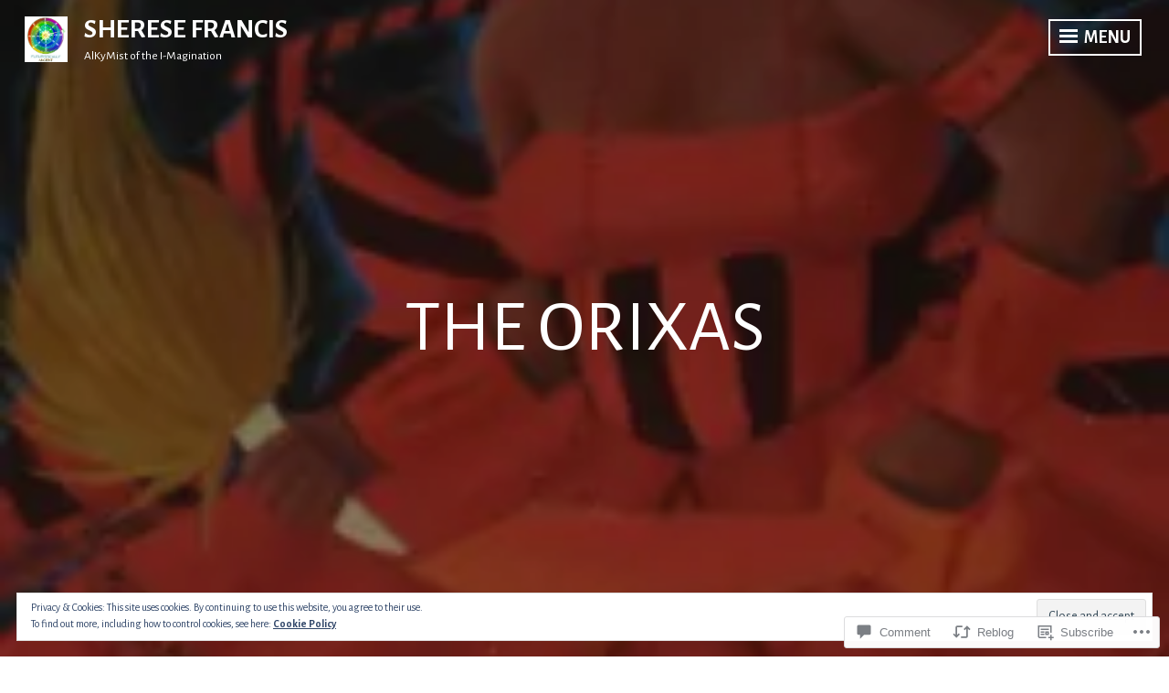

--- FILE ---
content_type: text/html; charset=UTF-8
request_url: https://futuristicallyancient.com/2011/11/22/the-orixas/
body_size: 33076
content:
<!DOCTYPE html>
<html lang="en">
<head>
<meta charset="UTF-8">
<meta name="viewport" content="width=device-width, initial-scale=1">
<link rel="profile" href="http://gmpg.org/xfn/11">

<title>The Orixas &#8211; Sherese Francis</title>
<script type="text/javascript">
  WebFontConfig = {"google":{"families":["Alegreya+Sans:r:latin,latin-ext","Alegreya+Sans:r,i,b,bi:latin,latin-ext"]},"api_url":"https:\/\/fonts-api.wp.com\/css"};
  (function() {
    var wf = document.createElement('script');
    wf.src = '/wp-content/plugins/custom-fonts/js/webfont.js';
    wf.type = 'text/javascript';
    wf.async = 'true';
    var s = document.getElementsByTagName('script')[0];
    s.parentNode.insertBefore(wf, s);
	})();
</script><style id="jetpack-custom-fonts-css">.wf-active body, .wf-active button, .wf-active input, .wf-active select, .wf-active textarea{font-family:"Alegreya Sans",sans-serif}.wf-active h1, .wf-active h2, .wf-active h3, .wf-active h4, .wf-active h5, .wf-active h6{font-family:"Alegreya Sans",sans-serif;font-weight:400;font-style:normal}.wf-active h1{font-style:normal;font-weight:400}.wf-active h2{font-style:normal;font-weight:400}.wf-active h3{font-style:normal;font-weight:400}.wf-active h4{font-style:normal;font-weight:400}.wf-active h5{font-style:normal;font-weight:400}.wf-active h6{font-style:normal;font-weight:400}.wf-active .widget-title{font-weight:400;font-style:normal}.wf-active .site-title{font-family:"Alegreya Sans",sans-serif;font-style:normal;font-weight:400}.wf-active .entry-title, .wf-active .page-title{font-style:normal;font-weight:400}.wf-active .page-title{font-style:normal;font-weight:400}.wf-active .error404 .site-title, .wf-active .search-no-results .site-title, .wf-active .singular .site-title{font-style:normal;font-weight:400}.wf-active .singular .entry-title{font-style:normal;font-weight:400}.wf-active .comment-reply-title, .wf-active .comments-title{font-style:normal;font-weight:400}@media screen and (min-width: 768px){.wf-active h1{font-style:normal;font-weight:400}}@media screen and (min-width: 768px){.wf-active h2{font-style:normal;font-weight:400}}@media screen and (min-width: 768px){.wf-active h3{font-style:normal;font-weight:400}}@media screen and (min-width: 768px){.wf-active h4{font-style:normal;font-weight:400}}@media screen and (min-width: 768px){.wf-active h5{font-style:normal;font-weight:400}}@media screen and (min-width: 768px){.wf-active h6{font-style:normal;font-weight:400}}@media screen and (min-width: 768px){.wf-active .site-title{font-style:normal;font-weight:400}}@media screen and (min-width: 768px){.wf-active .entry-title{font-style:normal;font-weight:400}}@media screen and (min-width: 768px){.wf-active .page-title{font-style:normal;font-weight:400}}@media screen and (min-width: 768px){.wf-active .singular .entry-title{font-style:normal;font-weight:400}}@media screen and (min-width: 1060px){.wf-active h1{font-style:normal;font-weight:400}}@media screen and (min-width: 1060px){.wf-active h2{font-style:normal;font-weight:400}}@media screen and (min-width: 1060px){.wf-active h3{font-style:normal;font-weight:400}}@media screen and (min-width: 1060px){.wf-active h4{font-style:normal;font-weight:400}}@media screen and (min-width: 1060px){.wf-active .site-title{font-style:normal;font-weight:400}}@media screen and (min-width: 1060px){.wf-active .error404 .site-title, .wf-active .search-no-results .site-title, .wf-active .singular .site-title{font-style:normal;font-weight:400}}@media screen and (min-width: 1060px){.wf-active .singular .entry-title{font-style:normal;font-weight:400}}</style>
<meta name='robots' content='max-image-preview:large' />

<!-- Async WordPress.com Remote Login -->
<script id="wpcom_remote_login_js">
var wpcom_remote_login_extra_auth = '';
function wpcom_remote_login_remove_dom_node_id( element_id ) {
	var dom_node = document.getElementById( element_id );
	if ( dom_node ) { dom_node.parentNode.removeChild( dom_node ); }
}
function wpcom_remote_login_remove_dom_node_classes( class_name ) {
	var dom_nodes = document.querySelectorAll( '.' + class_name );
	for ( var i = 0; i < dom_nodes.length; i++ ) {
		dom_nodes[ i ].parentNode.removeChild( dom_nodes[ i ] );
	}
}
function wpcom_remote_login_final_cleanup() {
	wpcom_remote_login_remove_dom_node_classes( "wpcom_remote_login_msg" );
	wpcom_remote_login_remove_dom_node_id( "wpcom_remote_login_key" );
	wpcom_remote_login_remove_dom_node_id( "wpcom_remote_login_validate" );
	wpcom_remote_login_remove_dom_node_id( "wpcom_remote_login_js" );
	wpcom_remote_login_remove_dom_node_id( "wpcom_request_access_iframe" );
	wpcom_remote_login_remove_dom_node_id( "wpcom_request_access_styles" );
}

// Watch for messages back from the remote login
window.addEventListener( "message", function( e ) {
	if ( e.origin === "https://r-login.wordpress.com" ) {
		var data = {};
		try {
			data = JSON.parse( e.data );
		} catch( e ) {
			wpcom_remote_login_final_cleanup();
			return;
		}

		if ( data.msg === 'LOGIN' ) {
			// Clean up the login check iframe
			wpcom_remote_login_remove_dom_node_id( "wpcom_remote_login_key" );

			var id_regex = new RegExp( /^[0-9]+$/ );
			var token_regex = new RegExp( /^.*|.*|.*$/ );
			if (
				token_regex.test( data.token )
				&& id_regex.test( data.wpcomid )
			) {
				// We have everything we need to ask for a login
				var script = document.createElement( "script" );
				script.setAttribute( "id", "wpcom_remote_login_validate" );
				script.src = '/remote-login.php?wpcom_remote_login=validate'
					+ '&wpcomid=' + data.wpcomid
					+ '&token=' + encodeURIComponent( data.token )
					+ '&host=' + window.location.protocol
					+ '//' + window.location.hostname
					+ '&postid=812'
					+ '&is_singular=1';
				document.body.appendChild( script );
			}

			return;
		}

		// Safari ITP, not logged in, so redirect
		if ( data.msg === 'LOGIN-REDIRECT' ) {
			window.location = 'https://wordpress.com/log-in?redirect_to=' + window.location.href;
			return;
		}

		// Safari ITP, storage access failed, remove the request
		if ( data.msg === 'LOGIN-REMOVE' ) {
			var css_zap = 'html { -webkit-transition: margin-top 1s; transition: margin-top 1s; } /* 9001 */ html { margin-top: 0 !important; } * html body { margin-top: 0 !important; } @media screen and ( max-width: 782px ) { html { margin-top: 0 !important; } * html body { margin-top: 0 !important; } }';
			var style_zap = document.createElement( 'style' );
			style_zap.type = 'text/css';
			style_zap.appendChild( document.createTextNode( css_zap ) );
			document.body.appendChild( style_zap );

			var e = document.getElementById( 'wpcom_request_access_iframe' );
			e.parentNode.removeChild( e );

			document.cookie = 'wordpress_com_login_access=denied; path=/; max-age=31536000';

			return;
		}

		// Safari ITP
		if ( data.msg === 'REQUEST_ACCESS' ) {
			console.log( 'request access: safari' );

			// Check ITP iframe enable/disable knob
			if ( wpcom_remote_login_extra_auth !== 'safari_itp_iframe' ) {
				return;
			}

			// If we are in a "private window" there is no ITP.
			var private_window = false;
			try {
				var opendb = window.openDatabase( null, null, null, null );
			} catch( e ) {
				private_window = true;
			}

			if ( private_window ) {
				console.log( 'private window' );
				return;
			}

			var iframe = document.createElement( 'iframe' );
			iframe.id = 'wpcom_request_access_iframe';
			iframe.setAttribute( 'scrolling', 'no' );
			iframe.setAttribute( 'sandbox', 'allow-storage-access-by-user-activation allow-scripts allow-same-origin allow-top-navigation-by-user-activation' );
			iframe.src = 'https://r-login.wordpress.com/remote-login.php?wpcom_remote_login=request_access&origin=' + encodeURIComponent( data.origin ) + '&wpcomid=' + encodeURIComponent( data.wpcomid );

			var css = 'html { -webkit-transition: margin-top 1s; transition: margin-top 1s; } /* 9001 */ html { margin-top: 46px !important; } * html body { margin-top: 46px !important; } @media screen and ( max-width: 660px ) { html { margin-top: 71px !important; } * html body { margin-top: 71px !important; } #wpcom_request_access_iframe { display: block; height: 71px !important; } } #wpcom_request_access_iframe { border: 0px; height: 46px; position: fixed; top: 0; left: 0; width: 100%; min-width: 100%; z-index: 99999; background: #23282d; } ';

			var style = document.createElement( 'style' );
			style.type = 'text/css';
			style.id = 'wpcom_request_access_styles';
			style.appendChild( document.createTextNode( css ) );
			document.body.appendChild( style );

			document.body.appendChild( iframe );
		}

		if ( data.msg === 'DONE' ) {
			wpcom_remote_login_final_cleanup();
		}
	}
}, false );

// Inject the remote login iframe after the page has had a chance to load
// more critical resources
window.addEventListener( "DOMContentLoaded", function( e ) {
	var iframe = document.createElement( "iframe" );
	iframe.style.display = "none";
	iframe.setAttribute( "scrolling", "no" );
	iframe.setAttribute( "id", "wpcom_remote_login_key" );
	iframe.src = "https://r-login.wordpress.com/remote-login.php"
		+ "?wpcom_remote_login=key"
		+ "&origin=aHR0cHM6Ly9mdXR1cmlzdGljYWxseWFuY2llbnQuY29t"
		+ "&wpcomid=22886205"
		+ "&time=" + Math.floor( Date.now() / 1000 );
	document.body.appendChild( iframe );
}, false );
</script>
<link rel='dns-prefetch' href='//s0.wp.com' />
<link rel='dns-prefetch' href='//widgets.wp.com' />
<link rel='dns-prefetch' href='//fonts-api.wp.com' />
<link rel="alternate" type="application/rss+xml" title="Sherese Francis &raquo; Feed" href="https://futuristicallyancient.com/feed/" />
<link rel="alternate" type="application/rss+xml" title="Sherese Francis &raquo; Comments Feed" href="https://futuristicallyancient.com/comments/feed/" />
<link rel="alternate" type="application/rss+xml" title="Sherese Francis &raquo; The Orixas Comments Feed" href="https://futuristicallyancient.com/2011/11/22/the-orixas/feed/" />
	<script type="text/javascript">
		/* <![CDATA[ */
		function addLoadEvent(func) {
			var oldonload = window.onload;
			if (typeof window.onload != 'function') {
				window.onload = func;
			} else {
				window.onload = function () {
					oldonload();
					func();
				}
			}
		}
		/* ]]> */
	</script>
	<link crossorigin='anonymous' rel='stylesheet' id='all-css-0-1' href='/_static/??/wp-content/mu-plugins/widgets/eu-cookie-law/templates/style.css,/wp-content/mu-plugins/likes/jetpack-likes.css?m=1743883414j&cssminify=yes' type='text/css' media='all' />
<style id='wp-emoji-styles-inline-css'>

	img.wp-smiley, img.emoji {
		display: inline !important;
		border: none !important;
		box-shadow: none !important;
		height: 1em !important;
		width: 1em !important;
		margin: 0 0.07em !important;
		vertical-align: -0.1em !important;
		background: none !important;
		padding: 0 !important;
	}
/*# sourceURL=wp-emoji-styles-inline-css */
</style>
<link crossorigin='anonymous' rel='stylesheet' id='all-css-2-1' href='/wp-content/plugins/gutenberg-core/v22.2.0/build/styles/block-library/style.css?m=1764855221i&cssminify=yes' type='text/css' media='all' />
<style id='wp-block-library-inline-css'>
.has-text-align-justify {
	text-align:justify;
}
.has-text-align-justify{text-align:justify;}

/*# sourceURL=wp-block-library-inline-css */
</style><style id='global-styles-inline-css'>
:root{--wp--preset--aspect-ratio--square: 1;--wp--preset--aspect-ratio--4-3: 4/3;--wp--preset--aspect-ratio--3-4: 3/4;--wp--preset--aspect-ratio--3-2: 3/2;--wp--preset--aspect-ratio--2-3: 2/3;--wp--preset--aspect-ratio--16-9: 16/9;--wp--preset--aspect-ratio--9-16: 9/16;--wp--preset--color--black: #222222;--wp--preset--color--cyan-bluish-gray: #abb8c3;--wp--preset--color--white: #ffffff;--wp--preset--color--pale-pink: #f78da7;--wp--preset--color--vivid-red: #cf2e2e;--wp--preset--color--luminous-vivid-orange: #ff6900;--wp--preset--color--luminous-vivid-amber: #fcb900;--wp--preset--color--light-green-cyan: #7bdcb5;--wp--preset--color--vivid-green-cyan: #00d084;--wp--preset--color--pale-cyan-blue: #8ed1fc;--wp--preset--color--vivid-cyan-blue: #0693e3;--wp--preset--color--vivid-purple: #9b51e0;--wp--preset--color--dark-gray: #333333;--wp--preset--color--light-gray: #cccccc;--wp--preset--color--purple: #81699b;--wp--preset--color--dark-purple: #553a72;--wp--preset--color--dark-green: #557d73;--wp--preset--gradient--vivid-cyan-blue-to-vivid-purple: linear-gradient(135deg,rgb(6,147,227) 0%,rgb(155,81,224) 100%);--wp--preset--gradient--light-green-cyan-to-vivid-green-cyan: linear-gradient(135deg,rgb(122,220,180) 0%,rgb(0,208,130) 100%);--wp--preset--gradient--luminous-vivid-amber-to-luminous-vivid-orange: linear-gradient(135deg,rgb(252,185,0) 0%,rgb(255,105,0) 100%);--wp--preset--gradient--luminous-vivid-orange-to-vivid-red: linear-gradient(135deg,rgb(255,105,0) 0%,rgb(207,46,46) 100%);--wp--preset--gradient--very-light-gray-to-cyan-bluish-gray: linear-gradient(135deg,rgb(238,238,238) 0%,rgb(169,184,195) 100%);--wp--preset--gradient--cool-to-warm-spectrum: linear-gradient(135deg,rgb(74,234,220) 0%,rgb(151,120,209) 20%,rgb(207,42,186) 40%,rgb(238,44,130) 60%,rgb(251,105,98) 80%,rgb(254,248,76) 100%);--wp--preset--gradient--blush-light-purple: linear-gradient(135deg,rgb(255,206,236) 0%,rgb(152,150,240) 100%);--wp--preset--gradient--blush-bordeaux: linear-gradient(135deg,rgb(254,205,165) 0%,rgb(254,45,45) 50%,rgb(107,0,62) 100%);--wp--preset--gradient--luminous-dusk: linear-gradient(135deg,rgb(255,203,112) 0%,rgb(199,81,192) 50%,rgb(65,88,208) 100%);--wp--preset--gradient--pale-ocean: linear-gradient(135deg,rgb(255,245,203) 0%,rgb(182,227,212) 50%,rgb(51,167,181) 100%);--wp--preset--gradient--electric-grass: linear-gradient(135deg,rgb(202,248,128) 0%,rgb(113,206,126) 100%);--wp--preset--gradient--midnight: linear-gradient(135deg,rgb(2,3,129) 0%,rgb(40,116,252) 100%);--wp--preset--font-size--small: 13px;--wp--preset--font-size--medium: 20px;--wp--preset--font-size--large: 36px;--wp--preset--font-size--x-large: 42px;--wp--preset--font-family--albert-sans: 'Albert Sans', sans-serif;--wp--preset--font-family--alegreya: Alegreya, serif;--wp--preset--font-family--arvo: Arvo, serif;--wp--preset--font-family--bodoni-moda: 'Bodoni Moda', serif;--wp--preset--font-family--bricolage-grotesque: 'Bricolage Grotesque', sans-serif;--wp--preset--font-family--cabin: Cabin, sans-serif;--wp--preset--font-family--chivo: Chivo, sans-serif;--wp--preset--font-family--commissioner: Commissioner, sans-serif;--wp--preset--font-family--cormorant: Cormorant, serif;--wp--preset--font-family--courier-prime: 'Courier Prime', monospace;--wp--preset--font-family--crimson-pro: 'Crimson Pro', serif;--wp--preset--font-family--dm-mono: 'DM Mono', monospace;--wp--preset--font-family--dm-sans: 'DM Sans', sans-serif;--wp--preset--font-family--dm-serif-display: 'DM Serif Display', serif;--wp--preset--font-family--domine: Domine, serif;--wp--preset--font-family--eb-garamond: 'EB Garamond', serif;--wp--preset--font-family--epilogue: Epilogue, sans-serif;--wp--preset--font-family--fahkwang: Fahkwang, sans-serif;--wp--preset--font-family--figtree: Figtree, sans-serif;--wp--preset--font-family--fira-sans: 'Fira Sans', sans-serif;--wp--preset--font-family--fjalla-one: 'Fjalla One', sans-serif;--wp--preset--font-family--fraunces: Fraunces, serif;--wp--preset--font-family--gabarito: Gabarito, system-ui;--wp--preset--font-family--ibm-plex-mono: 'IBM Plex Mono', monospace;--wp--preset--font-family--ibm-plex-sans: 'IBM Plex Sans', sans-serif;--wp--preset--font-family--ibarra-real-nova: 'Ibarra Real Nova', serif;--wp--preset--font-family--instrument-serif: 'Instrument Serif', serif;--wp--preset--font-family--inter: Inter, sans-serif;--wp--preset--font-family--josefin-sans: 'Josefin Sans', sans-serif;--wp--preset--font-family--jost: Jost, sans-serif;--wp--preset--font-family--libre-baskerville: 'Libre Baskerville', serif;--wp--preset--font-family--libre-franklin: 'Libre Franklin', sans-serif;--wp--preset--font-family--literata: Literata, serif;--wp--preset--font-family--lora: Lora, serif;--wp--preset--font-family--merriweather: Merriweather, serif;--wp--preset--font-family--montserrat: Montserrat, sans-serif;--wp--preset--font-family--newsreader: Newsreader, serif;--wp--preset--font-family--noto-sans-mono: 'Noto Sans Mono', sans-serif;--wp--preset--font-family--nunito: Nunito, sans-serif;--wp--preset--font-family--open-sans: 'Open Sans', sans-serif;--wp--preset--font-family--overpass: Overpass, sans-serif;--wp--preset--font-family--pt-serif: 'PT Serif', serif;--wp--preset--font-family--petrona: Petrona, serif;--wp--preset--font-family--piazzolla: Piazzolla, serif;--wp--preset--font-family--playfair-display: 'Playfair Display', serif;--wp--preset--font-family--plus-jakarta-sans: 'Plus Jakarta Sans', sans-serif;--wp--preset--font-family--poppins: Poppins, sans-serif;--wp--preset--font-family--raleway: Raleway, sans-serif;--wp--preset--font-family--roboto: Roboto, sans-serif;--wp--preset--font-family--roboto-slab: 'Roboto Slab', serif;--wp--preset--font-family--rubik: Rubik, sans-serif;--wp--preset--font-family--rufina: Rufina, serif;--wp--preset--font-family--sora: Sora, sans-serif;--wp--preset--font-family--source-sans-3: 'Source Sans 3', sans-serif;--wp--preset--font-family--source-serif-4: 'Source Serif 4', serif;--wp--preset--font-family--space-mono: 'Space Mono', monospace;--wp--preset--font-family--syne: Syne, sans-serif;--wp--preset--font-family--texturina: Texturina, serif;--wp--preset--font-family--urbanist: Urbanist, sans-serif;--wp--preset--font-family--work-sans: 'Work Sans', sans-serif;--wp--preset--spacing--20: 0.44rem;--wp--preset--spacing--30: 0.67rem;--wp--preset--spacing--40: 1rem;--wp--preset--spacing--50: 1.5rem;--wp--preset--spacing--60: 2.25rem;--wp--preset--spacing--70: 3.38rem;--wp--preset--spacing--80: 5.06rem;--wp--preset--shadow--natural: 6px 6px 9px rgba(0, 0, 0, 0.2);--wp--preset--shadow--deep: 12px 12px 50px rgba(0, 0, 0, 0.4);--wp--preset--shadow--sharp: 6px 6px 0px rgba(0, 0, 0, 0.2);--wp--preset--shadow--outlined: 6px 6px 0px -3px rgb(255, 255, 255), 6px 6px rgb(0, 0, 0);--wp--preset--shadow--crisp: 6px 6px 0px rgb(0, 0, 0);}:where(.is-layout-flex){gap: 0.5em;}:where(.is-layout-grid){gap: 0.5em;}body .is-layout-flex{display: flex;}.is-layout-flex{flex-wrap: wrap;align-items: center;}.is-layout-flex > :is(*, div){margin: 0;}body .is-layout-grid{display: grid;}.is-layout-grid > :is(*, div){margin: 0;}:where(.wp-block-columns.is-layout-flex){gap: 2em;}:where(.wp-block-columns.is-layout-grid){gap: 2em;}:where(.wp-block-post-template.is-layout-flex){gap: 1.25em;}:where(.wp-block-post-template.is-layout-grid){gap: 1.25em;}.has-black-color{color: var(--wp--preset--color--black) !important;}.has-cyan-bluish-gray-color{color: var(--wp--preset--color--cyan-bluish-gray) !important;}.has-white-color{color: var(--wp--preset--color--white) !important;}.has-pale-pink-color{color: var(--wp--preset--color--pale-pink) !important;}.has-vivid-red-color{color: var(--wp--preset--color--vivid-red) !important;}.has-luminous-vivid-orange-color{color: var(--wp--preset--color--luminous-vivid-orange) !important;}.has-luminous-vivid-amber-color{color: var(--wp--preset--color--luminous-vivid-amber) !important;}.has-light-green-cyan-color{color: var(--wp--preset--color--light-green-cyan) !important;}.has-vivid-green-cyan-color{color: var(--wp--preset--color--vivid-green-cyan) !important;}.has-pale-cyan-blue-color{color: var(--wp--preset--color--pale-cyan-blue) !important;}.has-vivid-cyan-blue-color{color: var(--wp--preset--color--vivid-cyan-blue) !important;}.has-vivid-purple-color{color: var(--wp--preset--color--vivid-purple) !important;}.has-black-background-color{background-color: var(--wp--preset--color--black) !important;}.has-cyan-bluish-gray-background-color{background-color: var(--wp--preset--color--cyan-bluish-gray) !important;}.has-white-background-color{background-color: var(--wp--preset--color--white) !important;}.has-pale-pink-background-color{background-color: var(--wp--preset--color--pale-pink) !important;}.has-vivid-red-background-color{background-color: var(--wp--preset--color--vivid-red) !important;}.has-luminous-vivid-orange-background-color{background-color: var(--wp--preset--color--luminous-vivid-orange) !important;}.has-luminous-vivid-amber-background-color{background-color: var(--wp--preset--color--luminous-vivid-amber) !important;}.has-light-green-cyan-background-color{background-color: var(--wp--preset--color--light-green-cyan) !important;}.has-vivid-green-cyan-background-color{background-color: var(--wp--preset--color--vivid-green-cyan) !important;}.has-pale-cyan-blue-background-color{background-color: var(--wp--preset--color--pale-cyan-blue) !important;}.has-vivid-cyan-blue-background-color{background-color: var(--wp--preset--color--vivid-cyan-blue) !important;}.has-vivid-purple-background-color{background-color: var(--wp--preset--color--vivid-purple) !important;}.has-black-border-color{border-color: var(--wp--preset--color--black) !important;}.has-cyan-bluish-gray-border-color{border-color: var(--wp--preset--color--cyan-bluish-gray) !important;}.has-white-border-color{border-color: var(--wp--preset--color--white) !important;}.has-pale-pink-border-color{border-color: var(--wp--preset--color--pale-pink) !important;}.has-vivid-red-border-color{border-color: var(--wp--preset--color--vivid-red) !important;}.has-luminous-vivid-orange-border-color{border-color: var(--wp--preset--color--luminous-vivid-orange) !important;}.has-luminous-vivid-amber-border-color{border-color: var(--wp--preset--color--luminous-vivid-amber) !important;}.has-light-green-cyan-border-color{border-color: var(--wp--preset--color--light-green-cyan) !important;}.has-vivid-green-cyan-border-color{border-color: var(--wp--preset--color--vivid-green-cyan) !important;}.has-pale-cyan-blue-border-color{border-color: var(--wp--preset--color--pale-cyan-blue) !important;}.has-vivid-cyan-blue-border-color{border-color: var(--wp--preset--color--vivid-cyan-blue) !important;}.has-vivid-purple-border-color{border-color: var(--wp--preset--color--vivid-purple) !important;}.has-vivid-cyan-blue-to-vivid-purple-gradient-background{background: var(--wp--preset--gradient--vivid-cyan-blue-to-vivid-purple) !important;}.has-light-green-cyan-to-vivid-green-cyan-gradient-background{background: var(--wp--preset--gradient--light-green-cyan-to-vivid-green-cyan) !important;}.has-luminous-vivid-amber-to-luminous-vivid-orange-gradient-background{background: var(--wp--preset--gradient--luminous-vivid-amber-to-luminous-vivid-orange) !important;}.has-luminous-vivid-orange-to-vivid-red-gradient-background{background: var(--wp--preset--gradient--luminous-vivid-orange-to-vivid-red) !important;}.has-very-light-gray-to-cyan-bluish-gray-gradient-background{background: var(--wp--preset--gradient--very-light-gray-to-cyan-bluish-gray) !important;}.has-cool-to-warm-spectrum-gradient-background{background: var(--wp--preset--gradient--cool-to-warm-spectrum) !important;}.has-blush-light-purple-gradient-background{background: var(--wp--preset--gradient--blush-light-purple) !important;}.has-blush-bordeaux-gradient-background{background: var(--wp--preset--gradient--blush-bordeaux) !important;}.has-luminous-dusk-gradient-background{background: var(--wp--preset--gradient--luminous-dusk) !important;}.has-pale-ocean-gradient-background{background: var(--wp--preset--gradient--pale-ocean) !important;}.has-electric-grass-gradient-background{background: var(--wp--preset--gradient--electric-grass) !important;}.has-midnight-gradient-background{background: var(--wp--preset--gradient--midnight) !important;}.has-small-font-size{font-size: var(--wp--preset--font-size--small) !important;}.has-medium-font-size{font-size: var(--wp--preset--font-size--medium) !important;}.has-large-font-size{font-size: var(--wp--preset--font-size--large) !important;}.has-x-large-font-size{font-size: var(--wp--preset--font-size--x-large) !important;}.has-albert-sans-font-family{font-family: var(--wp--preset--font-family--albert-sans) !important;}.has-alegreya-font-family{font-family: var(--wp--preset--font-family--alegreya) !important;}.has-arvo-font-family{font-family: var(--wp--preset--font-family--arvo) !important;}.has-bodoni-moda-font-family{font-family: var(--wp--preset--font-family--bodoni-moda) !important;}.has-bricolage-grotesque-font-family{font-family: var(--wp--preset--font-family--bricolage-grotesque) !important;}.has-cabin-font-family{font-family: var(--wp--preset--font-family--cabin) !important;}.has-chivo-font-family{font-family: var(--wp--preset--font-family--chivo) !important;}.has-commissioner-font-family{font-family: var(--wp--preset--font-family--commissioner) !important;}.has-cormorant-font-family{font-family: var(--wp--preset--font-family--cormorant) !important;}.has-courier-prime-font-family{font-family: var(--wp--preset--font-family--courier-prime) !important;}.has-crimson-pro-font-family{font-family: var(--wp--preset--font-family--crimson-pro) !important;}.has-dm-mono-font-family{font-family: var(--wp--preset--font-family--dm-mono) !important;}.has-dm-sans-font-family{font-family: var(--wp--preset--font-family--dm-sans) !important;}.has-dm-serif-display-font-family{font-family: var(--wp--preset--font-family--dm-serif-display) !important;}.has-domine-font-family{font-family: var(--wp--preset--font-family--domine) !important;}.has-eb-garamond-font-family{font-family: var(--wp--preset--font-family--eb-garamond) !important;}.has-epilogue-font-family{font-family: var(--wp--preset--font-family--epilogue) !important;}.has-fahkwang-font-family{font-family: var(--wp--preset--font-family--fahkwang) !important;}.has-figtree-font-family{font-family: var(--wp--preset--font-family--figtree) !important;}.has-fira-sans-font-family{font-family: var(--wp--preset--font-family--fira-sans) !important;}.has-fjalla-one-font-family{font-family: var(--wp--preset--font-family--fjalla-one) !important;}.has-fraunces-font-family{font-family: var(--wp--preset--font-family--fraunces) !important;}.has-gabarito-font-family{font-family: var(--wp--preset--font-family--gabarito) !important;}.has-ibm-plex-mono-font-family{font-family: var(--wp--preset--font-family--ibm-plex-mono) !important;}.has-ibm-plex-sans-font-family{font-family: var(--wp--preset--font-family--ibm-plex-sans) !important;}.has-ibarra-real-nova-font-family{font-family: var(--wp--preset--font-family--ibarra-real-nova) !important;}.has-instrument-serif-font-family{font-family: var(--wp--preset--font-family--instrument-serif) !important;}.has-inter-font-family{font-family: var(--wp--preset--font-family--inter) !important;}.has-josefin-sans-font-family{font-family: var(--wp--preset--font-family--josefin-sans) !important;}.has-jost-font-family{font-family: var(--wp--preset--font-family--jost) !important;}.has-libre-baskerville-font-family{font-family: var(--wp--preset--font-family--libre-baskerville) !important;}.has-libre-franklin-font-family{font-family: var(--wp--preset--font-family--libre-franklin) !important;}.has-literata-font-family{font-family: var(--wp--preset--font-family--literata) !important;}.has-lora-font-family{font-family: var(--wp--preset--font-family--lora) !important;}.has-merriweather-font-family{font-family: var(--wp--preset--font-family--merriweather) !important;}.has-montserrat-font-family{font-family: var(--wp--preset--font-family--montserrat) !important;}.has-newsreader-font-family{font-family: var(--wp--preset--font-family--newsreader) !important;}.has-noto-sans-mono-font-family{font-family: var(--wp--preset--font-family--noto-sans-mono) !important;}.has-nunito-font-family{font-family: var(--wp--preset--font-family--nunito) !important;}.has-open-sans-font-family{font-family: var(--wp--preset--font-family--open-sans) !important;}.has-overpass-font-family{font-family: var(--wp--preset--font-family--overpass) !important;}.has-pt-serif-font-family{font-family: var(--wp--preset--font-family--pt-serif) !important;}.has-petrona-font-family{font-family: var(--wp--preset--font-family--petrona) !important;}.has-piazzolla-font-family{font-family: var(--wp--preset--font-family--piazzolla) !important;}.has-playfair-display-font-family{font-family: var(--wp--preset--font-family--playfair-display) !important;}.has-plus-jakarta-sans-font-family{font-family: var(--wp--preset--font-family--plus-jakarta-sans) !important;}.has-poppins-font-family{font-family: var(--wp--preset--font-family--poppins) !important;}.has-raleway-font-family{font-family: var(--wp--preset--font-family--raleway) !important;}.has-roboto-font-family{font-family: var(--wp--preset--font-family--roboto) !important;}.has-roboto-slab-font-family{font-family: var(--wp--preset--font-family--roboto-slab) !important;}.has-rubik-font-family{font-family: var(--wp--preset--font-family--rubik) !important;}.has-rufina-font-family{font-family: var(--wp--preset--font-family--rufina) !important;}.has-sora-font-family{font-family: var(--wp--preset--font-family--sora) !important;}.has-source-sans-3-font-family{font-family: var(--wp--preset--font-family--source-sans-3) !important;}.has-source-serif-4-font-family{font-family: var(--wp--preset--font-family--source-serif-4) !important;}.has-space-mono-font-family{font-family: var(--wp--preset--font-family--space-mono) !important;}.has-syne-font-family{font-family: var(--wp--preset--font-family--syne) !important;}.has-texturina-font-family{font-family: var(--wp--preset--font-family--texturina) !important;}.has-urbanist-font-family{font-family: var(--wp--preset--font-family--urbanist) !important;}.has-work-sans-font-family{font-family: var(--wp--preset--font-family--work-sans) !important;}
/*# sourceURL=global-styles-inline-css */
</style>

<style id='classic-theme-styles-inline-css'>
/*! This file is auto-generated */
.wp-block-button__link{color:#fff;background-color:#32373c;border-radius:9999px;box-shadow:none;text-decoration:none;padding:calc(.667em + 2px) calc(1.333em + 2px);font-size:1.125em}.wp-block-file__button{background:#32373c;color:#fff;text-decoration:none}
/*# sourceURL=/wp-includes/css/classic-themes.min.css */
</style>
<link crossorigin='anonymous' rel='stylesheet' id='all-css-4-1' href='/_static/??-eJx9j8EOwjAIhl/IyvTgvBgfxXQtmZ2jbQrdfHxZll3U7ELgh48fYM7GpSgYBaiaPNY+RAaXCqpO2QroBKEPFkckHTs65gP8x+bgexTFecuN4HsfyWpjui4XZDYaKVQy8lQv3uMGlGzdy6i0rlgbQCnFrfmYMPpUwFZJZEWC+8GAi4OuhtHDhKVTaxWXN/m7Xo650+3UXprm3J6a6/ABpBt3RQ==&cssminify=yes' type='text/css' media='all' />
<link rel='stylesheet' id='verbum-gutenberg-css-css' href='https://widgets.wp.com/verbum-block-editor/block-editor.css?ver=1738686361' media='all' />
<link crossorigin='anonymous' rel='stylesheet' id='all-css-6-1' href='/_static/??-eJyNzMEKwjAQBNAfMg6tlXoRP0XSZYlpk03obij+vRW86cHbzMAbbNVREWMx2IMzK2qbEPdlDT55skiuh9oz8ZFUD/gPTKnQol8iN1dTC1EUM1v1tHw6cimCexRCYOE17kJ/x/fpLV+78XzqL8PYDfMLpbpI2Q==&cssminify=yes' type='text/css' media='all' />
<style id='intergalactic-2-style-inline-css'>
.entry-content-wrapper {background-color: #ffffff; }
/*# sourceURL=intergalactic-2-style-inline-css */
</style>
<link rel='stylesheet' id='intergalactic-2-lato-css' href='https://fonts-api.wp.com/css?family=Lato%3A300%2C400%2C700%2C300italic%2C400italic%2C700italic%26subset%3Dlatin%2Clatin-ext&#038;subset=latin%2Clatin-ext' media='all' />
<link crossorigin='anonymous' rel='stylesheet' id='all-css-8-1' href='/wp-content/themes/pub/intergalactic-2/inc/style-wpcom.css?m=1493062088i&cssminify=yes' type='text/css' media='all' />
<style id='jetpack_facebook_likebox-inline-css'>
.widget_facebook_likebox {
	overflow: hidden;
}

/*# sourceURL=/wp-content/mu-plugins/jetpack-plugin/moon/modules/widgets/facebook-likebox/style.css */
</style>
<link crossorigin='anonymous' rel='stylesheet' id='all-css-10-1' href='/_static/??-eJzTLy/QTc7PK0nNK9HPLdUtyClNz8wr1i9KTcrJTwcy0/WTi5G5ekCujj52Temp+bo5+cmJJZn5eSgc3bScxMwikFb7XFtDE1NLExMLc0OTLACohS2q&cssminify=yes' type='text/css' media='all' />
<link crossorigin='anonymous' rel='stylesheet' id='print-css-11-1' href='/wp-content/mu-plugins/global-print/global-print.css?m=1465851035i&cssminify=yes' type='text/css' media='print' />
<style id='jetpack-global-styles-frontend-style-inline-css'>
:root { --font-headings: unset; --font-base: unset; --font-headings-default: -apple-system,BlinkMacSystemFont,"Segoe UI",Roboto,Oxygen-Sans,Ubuntu,Cantarell,"Helvetica Neue",sans-serif; --font-base-default: -apple-system,BlinkMacSystemFont,"Segoe UI",Roboto,Oxygen-Sans,Ubuntu,Cantarell,"Helvetica Neue",sans-serif;}
/*# sourceURL=jetpack-global-styles-frontend-style-inline-css */
</style>
<link crossorigin='anonymous' rel='stylesheet' id='all-css-14-1' href='/_static/??-eJyNjcEKwjAQRH/IuFRT6kX8FNkmS5K6yQY3Qfx7bfEiXrwM82B4A49qnJRGpUHupnIPqSgs1Cq624chi6zhO5OCRryTR++fW00l7J3qDv43XVNxoOISsmEJol/wY2uR8vs3WggsM/I6uOTzMI3Hw8lOg11eUT1JKA==&cssminify=yes' type='text/css' media='all' />
<script type="text/javascript" id="wpcom-actionbar-placeholder-js-extra">
/* <![CDATA[ */
var actionbardata = {"siteID":"22886205","postID":"812","siteURL":"https://futuristicallyancient.com","xhrURL":"https://futuristicallyancient.com/wp-admin/admin-ajax.php","nonce":"538b1bcb63","isLoggedIn":"","statusMessage":"","subsEmailDefault":"instantly","proxyScriptUrl":"https://s0.wp.com/wp-content/js/wpcom-proxy-request.js?m=1513050504i&amp;ver=20211021","shortlink":"https://wp.me/p1y1Kl-d6","i18n":{"followedText":"New posts from this site will now appear in your \u003Ca href=\"https://wordpress.com/reader\"\u003EReader\u003C/a\u003E","foldBar":"Collapse this bar","unfoldBar":"Expand this bar","shortLinkCopied":"Shortlink copied to clipboard."}};
//# sourceURL=wpcom-actionbar-placeholder-js-extra
/* ]]> */
</script>
<script type="text/javascript" id="jetpack-mu-wpcom-settings-js-before">
/* <![CDATA[ */
var JETPACK_MU_WPCOM_SETTINGS = {"assetsUrl":"https://s0.wp.com/wp-content/mu-plugins/jetpack-mu-wpcom-plugin/moon/jetpack_vendor/automattic/jetpack-mu-wpcom/src/build/"};
//# sourceURL=jetpack-mu-wpcom-settings-js-before
/* ]]> */
</script>
<script crossorigin='anonymous' type='text/javascript'  src='/_static/??-eJyFjcsOwiAQRX/I6dSa+lgYvwWBEAgMOAPW/n3bqIk7V2dxT87FqYDOVC1VDIIcKxTOr7kLssN186RjM1a2MTya5fmDLnn6K0HyjlW1v/L37R6zgxKb8yQ4ZTbKCOioRN4hnQo+hw1AmcCZwmvilq7709CPh/54voQFmNpFWg=='></script>
<script type="text/javascript" id="rlt-proxy-js-after">
/* <![CDATA[ */
	rltInitialize( {"token":null,"iframeOrigins":["https:\/\/widgets.wp.com"]} );
//# sourceURL=rlt-proxy-js-after
/* ]]> */
</script>
<link rel="EditURI" type="application/rsd+xml" title="RSD" href="https://futuristicallyancient.wordpress.com/xmlrpc.php?rsd" />
<meta name="generator" content="WordPress.com" />
<link rel="canonical" href="https://futuristicallyancient.com/2011/11/22/the-orixas/" />
<link rel='shortlink' href='https://wp.me/p1y1Kl-d6' />
<link rel="alternate" type="application/json+oembed" href="https://public-api.wordpress.com/oembed/?format=json&amp;url=https%3A%2F%2Ffuturisticallyancient.com%2F2011%2F11%2F22%2Fthe-orixas%2F&amp;for=wpcom-auto-discovery" /><link rel="alternate" type="application/xml+oembed" href="https://public-api.wordpress.com/oembed/?format=xml&amp;url=https%3A%2F%2Ffuturisticallyancient.com%2F2011%2F11%2F22%2Fthe-orixas%2F&amp;for=wpcom-auto-discovery" />
<!-- Jetpack Open Graph Tags -->
<meta property="og:type" content="article" />
<meta property="og:title" content="The Orixas" />
<meta property="og:url" content="https://futuristicallyancient.com/2011/11/22/the-orixas/" />
<meta property="og:description" content="via Gira Gira Bambola &#8220;Orixas.  I took a picture of these paintings in the market across the Elevador Lacerda in Salvador, Brazil.  If anyone knows the name of the artist I would love to give…" />
<meta property="article:published_time" content="2011-11-22T21:36:35+00:00" />
<meta property="article:modified_time" content="2012-06-19T12:54:11+00:00" />
<meta property="og:site_name" content="Sherese Francis" />
<meta property="og:image" content="https://futuristicallyancient.com/wp-content/uploads/2011/11/tumblr_lfef96xsvj1qg5ggko1_400.jpg?w=224" />
<meta property="og:image:width" content="224" />
<meta property="og:image:height" content="299" />
<meta property="og:image:alt" content="" />
<meta property="og:locale" content="en_US" />
<meta property="article:publisher" content="https://www.facebook.com/WordPresscom" />
<meta name="twitter:text:title" content="The Orixas" />
<meta name="twitter:image" content="https://futuristicallyancient.com/wp-content/uploads/2011/11/tumblr_lfef96xsvj1qg5ggko1_400.jpg?w=144" />
<meta name="twitter:card" content="summary" />

<!-- End Jetpack Open Graph Tags -->
<link rel="shortcut icon" type="image/x-icon" href="https://secure.gravatar.com/blavatar/35aa205a17c48fcc64227f4b00908b06102db83768c7b846e35602b34498faa4?s=32" sizes="16x16" />
<link rel="icon" type="image/x-icon" href="https://secure.gravatar.com/blavatar/35aa205a17c48fcc64227f4b00908b06102db83768c7b846e35602b34498faa4?s=32" sizes="16x16" />
<link rel="apple-touch-icon" href="https://secure.gravatar.com/blavatar/35aa205a17c48fcc64227f4b00908b06102db83768c7b846e35602b34498faa4?s=114" />
<link rel='openid.server' href='https://futuristicallyancient.com/?openidserver=1' />
<link rel='openid.delegate' href='https://futuristicallyancient.com/' />
<link rel="search" type="application/opensearchdescription+xml" href="https://futuristicallyancient.com/osd.xml" title="Sherese Francis" />
<link rel="search" type="application/opensearchdescription+xml" href="https://s1.wp.com/opensearch.xml" title="WordPress.com" />
<link rel="pingback" href="https://futuristicallyancient.com/xmlrpc.php">		<style type="text/css">
			.recentcomments a {
				display: inline !important;
				padding: 0 !important;
				margin: 0 !important;
			}

			table.recentcommentsavatartop img.avatar, table.recentcommentsavatarend img.avatar {
				border: 0px;
				margin: 0;
			}

			table.recentcommentsavatartop a, table.recentcommentsavatarend a {
				border: 0px !important;
				background-color: transparent !important;
			}

			td.recentcommentsavatarend, td.recentcommentsavatartop {
				padding: 0px 0px 1px 0px;
				margin: 0px;
			}

			td.recentcommentstextend {
				border: none !important;
				padding: 0px 0px 2px 10px;
			}

			.rtl td.recentcommentstextend {
				padding: 0px 10px 2px 0px;
			}

			td.recentcommentstexttop {
				border: none;
				padding: 0px 0px 0px 10px;
			}

			.rtl td.recentcommentstexttop {
				padding: 0px 10px 0px 0px;
			}
		</style>
		<meta name="description" content="via Gira Gira Bambola &quot;Orixas.  I took a picture of these paintings in the market across the Elevador Lacerda in Salvador, Brazil.  If anyone knows the name of the artist I would love to give him/her credit.  What I love about the Orixas is the subversive nature of their presence in Latin American culture.  Imagine&hellip;" />
		<script type="text/javascript">

			window.doNotSellCallback = function() {

				var linkElements = [
					'a[href="https://wordpress.com/?ref=footer_blog"]',
					'a[href="https://wordpress.com/?ref=footer_website"]',
					'a[href="https://wordpress.com/?ref=vertical_footer"]',
					'a[href^="https://wordpress.com/?ref=footer_segment_"]',
				].join(',');

				var dnsLink = document.createElement( 'a' );
				dnsLink.href = 'https://wordpress.com/advertising-program-optout/';
				dnsLink.classList.add( 'do-not-sell-link' );
				dnsLink.rel = 'nofollow';
				dnsLink.style.marginLeft = '0.5em';
				dnsLink.textContent = 'Do Not Sell or Share My Personal Information';

				var creditLinks = document.querySelectorAll( linkElements );

				if ( 0 === creditLinks.length ) {
					return false;
				}

				Array.prototype.forEach.call( creditLinks, function( el ) {
					el.insertAdjacentElement( 'afterend', dnsLink );
				});

				return true;
			};

		</script>
		<script type="text/javascript">
	window.google_analytics_uacct = "UA-52447-2";
</script>

<script type="text/javascript">
	var _gaq = _gaq || [];
	_gaq.push(['_setAccount', 'UA-52447-2']);
	_gaq.push(['_gat._anonymizeIp']);
	_gaq.push(['_setDomainName', 'none']);
	_gaq.push(['_setAllowLinker', true]);
	_gaq.push(['_initData']);
	_gaq.push(['_trackPageview']);

	(function() {
		var ga = document.createElement('script'); ga.type = 'text/javascript'; ga.async = true;
		ga.src = ('https:' == document.location.protocol ? 'https://ssl' : 'http://www') + '.google-analytics.com/ga.js';
		(document.getElementsByTagName('head')[0] || document.getElementsByTagName('body')[0]).appendChild(ga);
	})();
</script>
<link crossorigin='anonymous' rel='stylesheet' id='all-css-0-3' href='/_static/??-eJyVzEEKg0AMheELVYOVVrooPUrRGEp0JhkmE7y+FrTQpcv/8fhgSRWqFJIC0asU/MNiMFFJPc57Q1QVeLMgDM5hBPPBMHMqrNv5r+rIUqPZBc7KQXHesIUT5bNC1NEDGWCf1Y3C73QMX/AVn013ax/dvW2u0wodV15M&cssminify=yes' type='text/css' media='all' />
</head>

<body class="wp-singular post-template-default single single-post postid-812 single-format-standard wp-custom-logo wp-embed-responsive wp-theme-pubintergalactic-2 customizer-styles-applied singular single-thumbnail widgets-hidden jetpack-reblog-enabled">
<div id="page" class="hfeed site">
	<a class="skip-link screen-reader-text" href="#content">Skip to content</a>
	<header id="masthead" class="site-header" role="banner">
		
		<div class="site-branding">
			<a href="https://futuristicallyancient.com/" class="custom-logo-link" rel="home"><img width="1000" height="1060" src="https://futuristicallyancient.com/wp-content/uploads/2024/09/cropped-cropped-cropped-cropped-poet-piece-small.jpg" class="custom-logo" alt="Sherese Francis" decoding="async" srcset="https://futuristicallyancient.com/wp-content/uploads/2024/09/cropped-cropped-cropped-cropped-poet-piece-small.jpg?w=1000&amp;h=1060 1000w, https://futuristicallyancient.com/wp-content/uploads/2024/09/cropped-cropped-cropped-cropped-poet-piece-small.jpg?w=142&amp;h=150 142w, https://futuristicallyancient.com/wp-content/uploads/2024/09/cropped-cropped-cropped-cropped-poet-piece-small.jpg?w=283&amp;h=300 283w, https://futuristicallyancient.com/wp-content/uploads/2024/09/cropped-cropped-cropped-cropped-poet-piece-small.jpg?w=768&amp;h=814 768w, https://futuristicallyancient.com/wp-content/uploads/2024/09/cropped-cropped-cropped-cropped-poet-piece-small.jpg?w=966&amp;h=1024 966w, https://futuristicallyancient.com/wp-content/uploads/2024/09/cropped-cropped-cropped-cropped-poet-piece-small.jpg 1440w" sizes="(max-width: 1000px) 100vw, 1000px" data-attachment-id="15140" data-permalink="https://futuristicallyancient.com/poet-piece-small-4/poet-piece-small-5/" data-orig-file="https://futuristicallyancient.com/wp-content/uploads/2024/09/cropped-cropped-cropped-cropped-poet-piece-small.jpg" data-orig-size="1440,1526" data-comments-opened="1" data-image-meta="{&quot;aperture&quot;:&quot;0&quot;,&quot;credit&quot;:&quot;&quot;,&quot;camera&quot;:&quot;&quot;,&quot;caption&quot;:&quot;&quot;,&quot;created_timestamp&quot;:&quot;0&quot;,&quot;copyright&quot;:&quot;&quot;,&quot;focal_length&quot;:&quot;0&quot;,&quot;iso&quot;:&quot;0&quot;,&quot;shutter_speed&quot;:&quot;0&quot;,&quot;title&quot;:&quot;&quot;,&quot;orientation&quot;:&quot;0&quot;}" data-image-title="Poet Piece small" data-image-description="&lt;p&gt;https://futuristicallyancient.com/wp-content/uploads/2024/09/cropped-poet-piece-small.jpg&lt;/p&gt;
" data-image-caption="" data-medium-file="https://futuristicallyancient.com/wp-content/uploads/2024/09/cropped-cropped-cropped-cropped-poet-piece-small.jpg?w=283" data-large-file="https://futuristicallyancient.com/wp-content/uploads/2024/09/cropped-cropped-cropped-cropped-poet-piece-small.jpg?w=966" /></a>							<p class="site-title"><a href="https://futuristicallyancient.com/" rel="home">Sherese Francis</a></p>
							<p class="site-description">AlKyMist of the I-Magination</p>
					</div>

		<button class="menu-toggle x">
			<span class="lines"></span>
			Menu		</button>
	</header><!-- #masthead -->
	<div class="slide-menu">
		<nav id="site-navigation" class="main-navigation" role="navigation">
			<div class="menu"><ul>
<li class="page_item page-item-14695"><a href="https://futuristicallyancient.com/about-me/">About Me</a></li>
<li class="page_item page-item-1145"><a href="https://futuristicallyancient.com/contact-and-submissions/">Contact</a></li>
<li class="page_item page-item-15098"><a href="https://futuristicallyancient.com/cv-poet-and-interdisciplinary-artist/">CV (Poet and Interdisciplinary Artist)</a></li>
<li class="page_item page-item-14188"><a href="https://futuristicallyancient.com/gallery/">Gallery of Artwork</a></li>
<li class="page_item page-item-15146"><a href="https://futuristicallyancient.com/media/">Media</a></li>
<li class="page_item page-item-14036"><a href="https://futuristicallyancient.com/publications-and-editorial-work/">Publications and Editorial&nbsp;Work</a></li>
<li class="page_item page-item-14685"><a href="https://futuristicallyancient.com/shop-services/">Shop &amp; Services</a></li>
<li class="page_item page-item-15250"><a href="https://futuristicallyancient.com/substack/">Substack &amp; Other&nbsp;Projects</a></li>
<li class="page_item page-item-14678"><a href="https://futuristicallyancient.com/supporters-and-collaborators/">Supporters and Collaborators</a></li>
<li class="page_item page-item-14034"><a href="https://futuristicallyancient.com/events-press/">Workshops/Performances/Press/Panels (Current &amp;&nbsp;Past)</a></li>
</ul></div>
		</nav><!-- #site-navigation -->

		
		
<div id="secondary" class="widget-area" role="complementary">
	<aside id="search-3" class="widget widget_search"><h1 class="widget-title"> Turn Back Time</h1><form role="search" method="get" class="search-form" action="https://futuristicallyancient.com/">
				<label>
					<span class="screen-reader-text">Search for:</span>
					<input type="search" class="search-field" placeholder="Search &hellip;" value="" name="s" />
				</label>
				<input type="submit" class="search-submit" value="Search" />
			</form></aside><aside id="blog_subscription-3" class="widget widget_blog_subscription jetpack_subscription_widget"><h1 class="widget-title"><label for="subscribe-field">Email Subscription</label></h1>

			<div class="wp-block-jetpack-subscriptions__container">
			<form
				action="https://subscribe.wordpress.com"
				method="post"
				accept-charset="utf-8"
				data-blog="22886205"
				data-post_access_level="everybody"
				id="subscribe-blog"
			>
				<p>Enter your email address to subscribe to my blog and receive notifications of new posts by email.</p>
				<p id="subscribe-email">
					<label
						id="subscribe-field-label"
						for="subscribe-field"
						class="screen-reader-text"
					>
						Email Address:					</label>

					<input
							type="email"
							name="email"
							autocomplete="email"
							
							style="width: 95%; padding: 1px 10px"
							placeholder="Email Address"
							value=""
							id="subscribe-field"
							required
						/>				</p>

				<p id="subscribe-submit"
									>
					<input type="hidden" name="action" value="subscribe"/>
					<input type="hidden" name="blog_id" value="22886205"/>
					<input type="hidden" name="source" value="https://futuristicallyancient.com/2011/11/22/the-orixas/"/>
					<input type="hidden" name="sub-type" value="widget"/>
					<input type="hidden" name="redirect_fragment" value="subscribe-blog"/>
					<input type="hidden" id="_wpnonce" name="_wpnonce" value="85597f364f" />					<button type="submit"
													class="wp-block-button__link"
																	>
						Blast off!					</button>
				</p>
			</form>
							<div class="wp-block-jetpack-subscriptions__subscount">
					Join 1,865 other subscribers				</div>
						</div>
			
</aside><aside id="text-2" class="widget widget_text">			<div class="textwidget"><p>Please donate to keep this blog going into the future!</p>
<p><a style="font-family:Arial, 'Trebuchet MS', sans-serif;color:#cd4517;line-height:1.4;" href="https://www.paypal.com/cgi-bin/webscr?cmd=_s-xclick&amp;hosted_button_id=ZCA68L6EH7VRW" target="_blank" rel="noopener"><img style="font-family:Arial, 'Trebuchet MS', sans-serif;color:#444444;line-height:1.4;border-style:initial;border-color:initial;cursor:default;max-width:645px;border-width:0;margin:0;" alt="" src="https://www.paypal.com/en_US/i/btn/btn_donate_LG.gif" /></a></p>
<p><a href="https://futuristicallyancient.files.wordpress.com/2014/06/futuristicallyancient.jpg"><img class="alignright size-medium wp-image-6851" src="https://futuristicallyancient.files.wordpress.com/2014/06/futuristicallyancient.jpg?w=300" alt="Futuristicallyancient.com" width="300" height="194" /></a></p>
<p><a href="http://instagram.com/afutureancient?ref=badge" class="ig-b- ig-b-v-24"><img src="//badges.instagram.com/static/images/ig-badge-view-24.png" alt="Instagram" /></a></p>
</div>
		</aside><aside id="twitter-3" class="widget widget_twitter"><h1 class="widget-title"><a href='http://twitter.com/afutureancient'>A Future Ancient</a></h1><a class="twitter-timeline" data-height="600" data-dnt="true" href="https://twitter.com/afutureancient">Tweets by afutureancient</a></aside><aside id="gravatar-3" class="widget widget_gravatar"><h1 class="widget-title">Aker aka Reese</h1><p><img referrerpolicy="no-referrer" alt='Unknown&#039;s avatar' src='https://2.gravatar.com/avatar/ed4499849278b8ecf8211b71bebc10524c63227692acf5d03f041bc9eea9ac89?s=128&#038;d=identicon&#038;r=G' srcset='https://2.gravatar.com/avatar/ed4499849278b8ecf8211b71bebc10524c63227692acf5d03f041bc9eea9ac89?s=128&#038;d=identicon&#038;r=G 1x, https://2.gravatar.com/avatar/ed4499849278b8ecf8211b71bebc10524c63227692acf5d03f041bc9eea9ac89?s=192&#038;d=identicon&#038;r=G 1.5x, https://2.gravatar.com/avatar/ed4499849278b8ecf8211b71bebc10524c63227692acf5d03f041bc9eea9ac89?s=256&#038;d=identicon&#038;r=G 2x, https://2.gravatar.com/avatar/ed4499849278b8ecf8211b71bebc10524c63227692acf5d03f041bc9eea9ac89?s=384&#038;d=identicon&#038;r=G 3x, https://2.gravatar.com/avatar/ed4499849278b8ecf8211b71bebc10524c63227692acf5d03f041bc9eea9ac89?s=512&#038;d=identicon&#038;r=G 4x' class='avatar avatar-128 grav-widget-left' height='128' width='128' loading='lazy' decoding='async'  style="margin-top: 3px; padding: 0 0.5em 0 0; float: left" /></p>
</aside>
		<aside id="recent-posts-3" class="widget widget_recent_entries">
		<h1 class="widget-title">Recent Posts</h1>
		<ul>
											<li>
					<a href="https://futuristicallyancient.com/2024/09/17/for-the-pisces-full-moon-eclipse-and-a-kind-of-returning-spacequeens-margaret-rose-vendryes/">For the Pisces Full Moon/Eclipse and A Kind of Returning: Remembering Margaret Rose&nbsp;Vendryes</a>
									</li>
											<li>
					<a href="https://futuristicallyancient.com/2021/09/01/kwhole-apoethecary-rescriptions-rx-11/">KWhole Apoethecary Rescriptions — Rx&nbsp;#11</a>
									</li>
											<li>
					<a href="https://futuristicallyancient.com/2021/07/03/moving-on-the-wires-inspirations-for-the-month-2/">Moving On the Wires: Inspirations for the&nbsp;Month</a>
									</li>
											<li>
					<a href="https://futuristicallyancient.com/2021/07/02/kwhole-apoethecary-rescriptions-rx-10/">KWhole Apoethecary Rescriptions &#8212; Rx&nbsp;#10</a>
									</li>
											<li>
					<a href="https://futuristicallyancient.com/2021/05/04/kwhole-apoethecary-rescriptions-rx-9/">KWhole Apoethecary Rescriptions &#8212; Rx&nbsp;#9</a>
									</li>
											<li>
					<a href="https://futuristicallyancient.com/2021/04/20/kwhole-apoethecary-rescriptions-rx-8/">KWhole Apoethecary Rescriptions &#8212; Rx&nbsp;#8</a>
									</li>
											<li>
					<a href="https://futuristicallyancient.com/2021/04/05/kwhole-apoethecary-rescriptions-rx-7/">KWhole Apoethecary Rescriptions &#8212; Rx&nbsp;#7</a>
									</li>
											<li>
					<a href="https://futuristicallyancient.com/2021/03/22/kwhole-apoethecary-rescriptions-rx-6/">KWhole Apoethecary Rescriptions &#8212; RX&nbsp;#6</a>
									</li>
					</ul>

		</aside><aside id="archives-3" class="widget widget_archive"><h1 class="widget-title">Archives</h1>
			<ul>
					<li><a href='https://futuristicallyancient.com/2024/09/'>September 2024</a></li>
	<li><a href='https://futuristicallyancient.com/2021/09/'>September 2021</a></li>
	<li><a href='https://futuristicallyancient.com/2021/07/'>July 2021</a></li>
	<li><a href='https://futuristicallyancient.com/2021/05/'>May 2021</a></li>
	<li><a href='https://futuristicallyancient.com/2021/04/'>April 2021</a></li>
	<li><a href='https://futuristicallyancient.com/2021/03/'>March 2021</a></li>
	<li><a href='https://futuristicallyancient.com/2021/02/'>February 2021</a></li>
	<li><a href='https://futuristicallyancient.com/2021/01/'>January 2021</a></li>
	<li><a href='https://futuristicallyancient.com/2020/12/'>December 2020</a></li>
	<li><a href='https://futuristicallyancient.com/2020/11/'>November 2020</a></li>
	<li><a href='https://futuristicallyancient.com/2020/10/'>October 2020</a></li>
	<li><a href='https://futuristicallyancient.com/2020/09/'>September 2020</a></li>
	<li><a href='https://futuristicallyancient.com/2019/01/'>January 2019</a></li>
	<li><a href='https://futuristicallyancient.com/2018/11/'>November 2018</a></li>
	<li><a href='https://futuristicallyancient.com/2018/10/'>October 2018</a></li>
	<li><a href='https://futuristicallyancient.com/2018/08/'>August 2018</a></li>
	<li><a href='https://futuristicallyancient.com/2018/03/'>March 2018</a></li>
	<li><a href='https://futuristicallyancient.com/2018/02/'>February 2018</a></li>
	<li><a href='https://futuristicallyancient.com/2018/01/'>January 2018</a></li>
	<li><a href='https://futuristicallyancient.com/2017/12/'>December 2017</a></li>
	<li><a href='https://futuristicallyancient.com/2017/10/'>October 2017</a></li>
	<li><a href='https://futuristicallyancient.com/2017/09/'>September 2017</a></li>
	<li><a href='https://futuristicallyancient.com/2017/08/'>August 2017</a></li>
	<li><a href='https://futuristicallyancient.com/2017/07/'>July 2017</a></li>
	<li><a href='https://futuristicallyancient.com/2017/06/'>June 2017</a></li>
	<li><a href='https://futuristicallyancient.com/2017/05/'>May 2017</a></li>
	<li><a href='https://futuristicallyancient.com/2017/04/'>April 2017</a></li>
	<li><a href='https://futuristicallyancient.com/2017/03/'>March 2017</a></li>
	<li><a href='https://futuristicallyancient.com/2017/02/'>February 2017</a></li>
	<li><a href='https://futuristicallyancient.com/2017/01/'>January 2017</a></li>
	<li><a href='https://futuristicallyancient.com/2016/12/'>December 2016</a></li>
	<li><a href='https://futuristicallyancient.com/2016/11/'>November 2016</a></li>
	<li><a href='https://futuristicallyancient.com/2016/10/'>October 2016</a></li>
	<li><a href='https://futuristicallyancient.com/2016/09/'>September 2016</a></li>
	<li><a href='https://futuristicallyancient.com/2016/08/'>August 2016</a></li>
	<li><a href='https://futuristicallyancient.com/2016/06/'>June 2016</a></li>
	<li><a href='https://futuristicallyancient.com/2016/05/'>May 2016</a></li>
	<li><a href='https://futuristicallyancient.com/2016/04/'>April 2016</a></li>
	<li><a href='https://futuristicallyancient.com/2016/03/'>March 2016</a></li>
	<li><a href='https://futuristicallyancient.com/2016/02/'>February 2016</a></li>
	<li><a href='https://futuristicallyancient.com/2016/01/'>January 2016</a></li>
	<li><a href='https://futuristicallyancient.com/2015/12/'>December 2015</a></li>
	<li><a href='https://futuristicallyancient.com/2015/11/'>November 2015</a></li>
	<li><a href='https://futuristicallyancient.com/2015/05/'>May 2015</a></li>
	<li><a href='https://futuristicallyancient.com/2015/02/'>February 2015</a></li>
	<li><a href='https://futuristicallyancient.com/2015/01/'>January 2015</a></li>
	<li><a href='https://futuristicallyancient.com/2014/12/'>December 2014</a></li>
	<li><a href='https://futuristicallyancient.com/2014/11/'>November 2014</a></li>
	<li><a href='https://futuristicallyancient.com/2014/10/'>October 2014</a></li>
	<li><a href='https://futuristicallyancient.com/2014/09/'>September 2014</a></li>
	<li><a href='https://futuristicallyancient.com/2014/08/'>August 2014</a></li>
	<li><a href='https://futuristicallyancient.com/2014/07/'>July 2014</a></li>
	<li><a href='https://futuristicallyancient.com/2014/06/'>June 2014</a></li>
	<li><a href='https://futuristicallyancient.com/2014/05/'>May 2014</a></li>
	<li><a href='https://futuristicallyancient.com/2014/04/'>April 2014</a></li>
	<li><a href='https://futuristicallyancient.com/2014/03/'>March 2014</a></li>
	<li><a href='https://futuristicallyancient.com/2014/02/'>February 2014</a></li>
	<li><a href='https://futuristicallyancient.com/2014/01/'>January 2014</a></li>
	<li><a href='https://futuristicallyancient.com/2013/12/'>December 2013</a></li>
	<li><a href='https://futuristicallyancient.com/2013/11/'>November 2013</a></li>
	<li><a href='https://futuristicallyancient.com/2013/10/'>October 2013</a></li>
	<li><a href='https://futuristicallyancient.com/2013/09/'>September 2013</a></li>
	<li><a href='https://futuristicallyancient.com/2013/08/'>August 2013</a></li>
	<li><a href='https://futuristicallyancient.com/2013/07/'>July 2013</a></li>
	<li><a href='https://futuristicallyancient.com/2013/06/'>June 2013</a></li>
	<li><a href='https://futuristicallyancient.com/2013/05/'>May 2013</a></li>
	<li><a href='https://futuristicallyancient.com/2013/04/'>April 2013</a></li>
	<li><a href='https://futuristicallyancient.com/2013/03/'>March 2013</a></li>
	<li><a href='https://futuristicallyancient.com/2013/02/'>February 2013</a></li>
	<li><a href='https://futuristicallyancient.com/2013/01/'>January 2013</a></li>
	<li><a href='https://futuristicallyancient.com/2012/12/'>December 2012</a></li>
	<li><a href='https://futuristicallyancient.com/2012/11/'>November 2012</a></li>
	<li><a href='https://futuristicallyancient.com/2012/10/'>October 2012</a></li>
	<li><a href='https://futuristicallyancient.com/2012/09/'>September 2012</a></li>
	<li><a href='https://futuristicallyancient.com/2012/08/'>August 2012</a></li>
	<li><a href='https://futuristicallyancient.com/2012/07/'>July 2012</a></li>
	<li><a href='https://futuristicallyancient.com/2012/06/'>June 2012</a></li>
	<li><a href='https://futuristicallyancient.com/2012/05/'>May 2012</a></li>
	<li><a href='https://futuristicallyancient.com/2012/04/'>April 2012</a></li>
	<li><a href='https://futuristicallyancient.com/2012/03/'>March 2012</a></li>
	<li><a href='https://futuristicallyancient.com/2012/02/'>February 2012</a></li>
	<li><a href='https://futuristicallyancient.com/2012/01/'>January 2012</a></li>
	<li><a href='https://futuristicallyancient.com/2011/12/'>December 2011</a></li>
	<li><a href='https://futuristicallyancient.com/2011/11/'>November 2011</a></li>
	<li><a href='https://futuristicallyancient.com/2011/10/'>October 2011</a></li>
	<li><a href='https://futuristicallyancient.com/2011/09/'>September 2011</a></li>
	<li><a href='https://futuristicallyancient.com/2011/08/'>August 2011</a></li>
	<li><a href='https://futuristicallyancient.com/2011/07/'>July 2011</a></li>
	<li><a href='https://futuristicallyancient.com/2011/06/'>June 2011</a></li>
	<li><a href='https://futuristicallyancient.com/2011/05/'>May 2011</a></li>
			</ul>

			</aside><aside id="categories-3" class="widget widget_categories"><h1 class="widget-title">Categories</h1>
			<ul>
					<li class="cat-item cat-item-100805307"><a href="https://futuristicallyancient.com/category/an-album-by-its-cover/">&#8230;An Album By Its Cover</a>
</li>
	<li class="cat-item cat-item-100805431"><a href="https://futuristicallyancient.com/category/afrofuturismafrosurrealism/">Afrofuturism/Afrosurrealism</a>
</li>
	<li class="cat-item cat-item-177"><a href="https://futuristicallyancient.com/category/art/">Art</a>
</li>
	<li class="cat-item cat-item-45115624"><a href="https://futuristicallyancient.com/category/art-of-this-world/">Art of This World</a>
</li>
	<li class="cat-item cat-item-547458171"><a href="https://futuristicallyancient.com/category/astro-caribbean/">Astro-caribbean</a>
</li>
	<li class="cat-item cat-item-6492449"><a href="https://futuristicallyancient.com/category/basic-instructions-before-leaving-earth/">Basic Instructions Before Leaving Earth</a>
</li>
	<li class="cat-item cat-item-859838"><a href="https://futuristicallyancient.com/category/behind-the-mask/">Behind the Mask</a>
</li>
	<li class="cat-item cat-item-20909451"><a href="https://futuristicallyancient.com/category/books-2/">Books</a>
</li>
	<li class="cat-item cat-item-756"><a href="https://futuristicallyancient.com/category/books-2/comics/">Comics</a>
</li>
	<li class="cat-item cat-item-100812852"><a href="https://futuristicallyancient.com/category/cosmic-ghost-at-the-museum/">Cosmic Ghost at the Museum</a>
</li>
	<li class="cat-item cat-item-3990"><a href="https://futuristicallyancient.com/category/dance/">Dance</a>
</li>
	<li class="cat-item cat-item-8105"><a href="https://futuristicallyancient.com/category/film/documentary/">Documentary</a>
</li>
	<li class="cat-item cat-item-443883"><a href="https://futuristicallyancient.com/category/eventsfestivals/">Events/Festivals</a>
</li>
	<li class="cat-item cat-item-2029"><a href="https://futuristicallyancient.com/category/exhibitions/">Exhibitions</a>
</li>
	<li class="cat-item cat-item-3737"><a href="https://futuristicallyancient.com/category/fashion/">Fashion</a>
</li>
	<li class="cat-item cat-item-524"><a href="https://futuristicallyancient.com/category/film/">Film</a>
</li>
	<li class="cat-item cat-item-586"><a href="https://futuristicallyancient.com/category/food/">Food</a>
</li>
	<li class="cat-item cat-item-128429452"><a href="https://futuristicallyancient.com/category/giftsproductsitems/">Gifts/Products/Items</a>
</li>
	<li class="cat-item cat-item-15954"><a href="https://futuristicallyancient.com/category/hair/">Hair</a>
</li>
	<li class="cat-item cat-item-11773"><a href="https://futuristicallyancient.com/category/histories/">Histories</a>
</li>
	<li class="cat-item cat-item-4325"><a href="https://futuristicallyancient.com/category/holidays/">Holidays</a>
</li>
	<li class="cat-item cat-item-100805477"><a href="https://futuristicallyancient.com/category/i-could-dance-dance-dance-all-night/">I Could Dance Dance Dance All Night</a>
</li>
	<li class="cat-item cat-item-831"><a href="https://futuristicallyancient.com/category/interviews/">Interviews</a>
</li>
	<li class="cat-item cat-item-885"><a href="https://futuristicallyancient.com/category/introduction/">Introduction</a>
</li>
	<li class="cat-item cat-item-712283539"><a href="https://futuristicallyancient.com/category/kwhole-apoethecary/">kwhole apoethecary</a>
</li>
	<li class="cat-item cat-item-1934"><a href="https://futuristicallyancient.com/category/language/">Language</a>
</li>
	<li class="cat-item cat-item-22610424"><a href="https://futuristicallyancient.com/category/lecturesconferences/">Lectures/Conferences</a>
</li>
	<li class="cat-item cat-item-9641685"><a href="https://futuristicallyancient.com/category/magicillusions/">Magic/Illusions</a>
</li>
	<li class="cat-item cat-item-292"><a href="https://futuristicallyancient.com/category/media/">Media</a>
</li>
	<li class="cat-item cat-item-62761270"><a href="https://futuristicallyancient.com/category/modern-griots/">Modern Griots</a>
</li>
	<li class="cat-item cat-item-100805227"><a href="https://futuristicallyancient.com/category/moving-on-the-wires/">Moving on the Wires</a>
</li>
	<li class="cat-item cat-item-18"><a href="https://futuristicallyancient.com/category/music/">Music</a>
</li>
	<li class="cat-item cat-item-9802"><a href="https://futuristicallyancient.com/category/my-work/">My work</a>
</li>
	<li class="cat-item cat-item-103"><a href="https://futuristicallyancient.com/category/news/">News</a>
</li>
	<li class="cat-item cat-item-100805340"><a href="https://futuristicallyancient.com/category/otherworldly-videos/">Otherworldly Videos</a>
</li>
	<li class="cat-item cat-item-59453498"><a href="https://futuristicallyancient.com/category/playsdrama/">Plays/Drama</a>
</li>
	<li class="cat-item cat-item-73999683"><a href="https://futuristicallyancient.com/category/podcastwebcast/">Podcast/Webcast</a>
</li>
	<li class="cat-item cat-item-422"><a href="https://futuristicallyancient.com/category/poetry/">Poetry</a>
</li>
	<li class="cat-item cat-item-398"><a href="https://futuristicallyancient.com/category/politics/">Politics</a>
</li>
	<li class="cat-item cat-item-83025943"><a href="https://futuristicallyancient.com/category/projectsothers-work/">Projects/Other&#039;s Work</a>
</li>
	<li class="cat-item cat-item-84270747"><a href="https://futuristicallyancient.com/category/racegendersexuality/">Race/Gender/Sexuality</a>
</li>
	<li class="cat-item cat-item-72119"><a href="https://futuristicallyancient.com/category/religionspirituality/">Religion/Spirituality</a>
</li>
	<li class="cat-item cat-item-309"><a href="https://futuristicallyancient.com/category/reviews/">Reviews</a>
</li>
	<li class="cat-item cat-item-309875"><a href="https://futuristicallyancient.com/category/rewind/">Rewind</a>
</li>
	<li class="cat-item cat-item-639877"><a href="https://futuristicallyancient.com/category/sayingsquotes/">Sayings/Quotes</a>
</li>
	<li class="cat-item cat-item-112117"><a href="https://futuristicallyancient.com/category/sciencetechnology/">Science/Technology</a>
</li>
	<li class="cat-item cat-item-485347058"><a href="https://futuristicallyancient.com/category/spacequeens/">Space:Queens</a>
</li>
	<li class="cat-item cat-item-32807907"><a href="https://futuristicallyancient.com/category/speculative-fictionscience-fictionfantasy/">Speculative Fiction/Science Fiction/Fantasy</a>
</li>
	<li class="cat-item cat-item-540878"><a href="https://futuristicallyancient.com/category/storycraft/">StoryCraft</a>
</li>
	<li class="cat-item cat-item-459"><a href="https://futuristicallyancient.com/category/television/">Television</a>
</li>
	<li class="cat-item cat-item-547455933"><a href="https://futuristicallyancient.com/category/the-mnstry/">The M(N)STRY</a>
</li>
	<li class="cat-item cat-item-100805121"><a href="https://futuristicallyancient.com/category/the-my-stery/">The My-Stery</a>
</li>
	<li class="cat-item cat-item-1"><a href="https://futuristicallyancient.com/category/uncategorized/">Uncategorized</a>
</li>
	<li class="cat-item cat-item-10559"><a href="https://futuristicallyancient.com/category/workshops/">workshops</a>
</li>
			</ul>

			</aside><aside id="linkcat-1356" class="widget widget_links"><h1 class="widget-title">Blogroll</h1>
	<ul class='xoxo blogroll'>
<li><a href="http://abagond.wordpress.com/">Abagond</a></li>
<li><a href="http://africancosmosdiary.wordpress.com/">African Cosmos Diary</a></li>
<li><a href="http://theafricanrenaissancecatalog.wordpress.com/">African Renaissance Catalog</a></li>
<li><a href="http://www.afrocyberpunk.com/">AfroCyberPunk</a></li>
<li><a href="http://afrofuturism.net/">Afrofuturism</a></li>
<li><a href="http://afrofuturisms.blogspot.com/">Afrofuturism for English 349</a></li>
<li><a href="http://www.afrofuture.blogspot.com">Afrofuturism Visions</a></li>
<li><a href="http://en.wikipedia.org/wiki/Afrofuturism">Afrofuturism Wikipedia Page</a></li>
<li><a href="http://anticuchos.tumblr.com/">Anticuchos</a></li>
<li><a href="http://arcdirect.tumblr.com/">Archival Directions</a></li>
<li><a href="http://www.astromytholosophy.com">Astro-Mytho-Losophy</a></li>
<li><a href="http://kathmanduk2.wordpress.com/">Beautiful, Also, Are The Souls of My Black Sisters</a></li>
<li><a href="http://lavelleporter.wordpress.com/">Black Man in the Cosmos</a></li>
<li><a href="http://www.blackpagan.com/">Black Pagan</a></li>
<li><a href="http://thisblackwitch.wordpress.com/">Black Witch</a></li>
<li><a href="http://confessionsofasablefangyrl.tumblr.com/page/2">Confessions of a Sable Fan Gyrl</a></li>
<li><a href="http://dscotmiller.blogspot.com/">D. Scot Miller: AfroSurreal Generation</a></li>
<li><a href="http://www.forharriet.com/">For Harriet</a></li>
<li><a href="http://historicity-was-already-taken.tumblr.com/">Historicity (was already taken)</a></li>
<li><a href="http://www.iampragency.com/">I Am PR Agency</a></li>
<li><a href="http://en.forums.wordpress.com/">Journal Time</a></li>
<li><a href="http://tempest.fluidartist.com/">K. Tempest Bradford</a></li>
<li><a href="http://www.liveunchained.com/blog/">Live Unchained</a></li>
<li><a href="http://www.liveunchained.com/blog/">Live Unchained</a></li>
<li><a href="http://kalamu.posterous.com/">Neo-Griot</a></li>
<li><a href="http://kalamu.posterous.com/">Neo-griot</a></li>
<li><a href="http://newblackman.blogspot.com/">New Black Man</a></li>
<li><a href="http://nunezdaughter.wordpress.com/">Nuñez Daughter</a></li>
<li><a href="http://www.outerregion.ca/">Outer Region</a></li>
<li><a href="http://pastpresentfutureperfect.blogspot.com/">Past. Present. Future. Perfect</a></li>
<li><a href="http://rootsblog.typepad.com/rootsblog">rootwork the rootsblog: a cyberhoodoo webspace</a></li>
<li><a href="http://sci-cultura.com/" title="Sci-Cultura (sahy-kül-türa) is the personal blog of Nyokabi Musila (aka sci-culturist/sciculturist). This is a space for my musings on evolving African culture in its many shapes, forms, sounds and colours; from lifestyle to self-expression. I am also i">Sci-Cultura</a></li>
<li><a href="http://thesocietypages.org/socimages/">Sociological Images</a></li>
<li><a href="http://solarflareark.wordpress.com/">Solar Flare Ark</a></li>
<li><a href="http://eccentricyoruba.wordpress.com/">The Adventures of Cosmic Yoruba and Her Flying Machines</a></li>
<li><a href="http://www.afrofuturistaffair.com">The Afrofuturist Affair</a></li>
<li><a href="http://theasefountain.tumblr.com/">The Ase Fountain</a></li>
<li><a href="http://integrationjournal.blogspot.com/">The Integration Journal</a></li>
<li><a href="http://www.todayinwomenshistory.com/">Today in Women&#039;s History</a></li>
<li><a href="http://www.wondaland.com/">Wondaland Arts Society</a></li>

	</ul>
</aside>
</div><!-- #secondary -->

	</div>
	<div id="content" class="site-content">

	<div id="primary" class="content-area">
		<main id="main" class="site-main" role="main">

		
				<div class="entry-background" style="background-image:url(https://futuristicallyancient.files.wordpress.com/2011/11/tumblr_lfef96xsvj1qg5ggko1_400.jpg?w=224&#038;crop)">
		<header class="entry-header">
			<h1 class="entry-title">The Orixas</h1>		</header><!-- .entry-header -->
	</div>

<article id="post-812" class="post-812 post type-post status-publish format-standard hentry category-art category-religionspirituality tag-african-religion tag-afrofuturismafrosurrealism tag-afrosurrealism tag-brazil tag-orishas tag-orixas tag-vodun tag-voodoo has-post-thumbnail fallback-thumbnail">
	<div class="entry-content-wrapper">
		<div class="entry-meta">
			<span class="posted-on">Posted on <a href="https://futuristicallyancient.com/2011/11/22/the-orixas/" rel="bookmark"><time class="entry-date published" datetime="2011-11-22T21:36:35-05:00">November 22, 2011</time><time class="updated" datetime="2012-06-19T08:54:11-04:00">June 19, 2012</time></a></span><span class="byline"> by <span class="author vcard"><a class="url fn n" href="https://futuristicallyancient.com/author/reese8790/">Sherese (RKV-VKR)</a></span></span>		</div><!-- .entry-meta -->
		<div class="entry-content">
			<div class="cs-rating pd-rating" id="pd_rating_holder_5207623_post_812"></div><br/><p><a href="https://futuristicallyancient.com/wp-content/uploads/2011/11/tumblr_lfef96xsvj1qg5ggko1_400.jpg"><img data-attachment-id="834" data-permalink="https://futuristicallyancient.com/2011/11/22/the-orixas/tumblr_lfef96xsvj1qg5ggko1_400/" data-orig-file="https://futuristicallyancient.com/wp-content/uploads/2011/11/tumblr_lfef96xsvj1qg5ggko1_400.jpg" data-orig-size="400,534" data-comments-opened="1" data-image-meta="{&quot;aperture&quot;:&quot;4.9&quot;,&quot;credit&quot;:&quot;&quot;,&quot;camera&quot;:&quot;Canon PowerShot SD750&quot;,&quot;caption&quot;:&quot;&quot;,&quot;created_timestamp&quot;:&quot;1186598051&quot;,&quot;copyright&quot;:&quot;&quot;,&quot;focal_length&quot;:&quot;17.4&quot;,&quot;iso&quot;:&quot;250&quot;,&quot;shutter_speed&quot;:&quot;0.016666666666667&quot;,&quot;title&quot;:&quot;&quot;}" data-image-title="tumblr_lfef96XSVj1qg5ggko1_400" data-image-description="" data-image-caption="" data-medium-file="https://futuristicallyancient.com/wp-content/uploads/2011/11/tumblr_lfef96xsvj1qg5ggko1_400.jpg?w=225" data-large-file="https://futuristicallyancient.com/wp-content/uploads/2011/11/tumblr_lfef96xsvj1qg5ggko1_400.jpg?w=400" class="alignleft  wp-image-834" title="tumblr_lfef96XSVj1qg5ggko1_400" src="https://futuristicallyancient.com/wp-content/uploads/2011/11/tumblr_lfef96xsvj1qg5ggko1_400.jpg?w=224&#038;h=299" alt="" width="224" height="299" srcset="https://futuristicallyancient.com/wp-content/uploads/2011/11/tumblr_lfef96xsvj1qg5ggko1_400.jpg?w=224 224w, https://futuristicallyancient.com/wp-content/uploads/2011/11/tumblr_lfef96xsvj1qg5ggko1_400.jpg?w=112 112w, https://futuristicallyancient.com/wp-content/uploads/2011/11/tumblr_lfef96xsvj1qg5ggko1_400.jpg 400w" sizes="(max-width: 224px) 100vw, 224px" /></a>via <a href="http://girabambola.tumblr.com/" target="_blank">Gira Gira Bambola</a></p>
<p><em>&#8220;Orixas.  I took a picture of these paintings in the market across the Elevador Lacerda in Salvador, Brazil.  If anyone knows the name of the artist I would love to give him/her credit.  What I love about the Orixas is the subversive nature of their presence in Latin American culture.  Imagine being dragged from your home, raped, tortured, and basically treated worse than an animal together with people from a vast continent whose languages you don’t understand.  Dragged across the ocean, your identity, beliefs, language beaten out of you so you could bow to the cross while being whipped in the back.  Imagine building nations with your bloody hands and sweat.  Being told you are ugly, stupid, not even human for generations.  Despite all that horror it’s so beautiful to see traces and powerful symbols of African culture throughout the region.  Maybe the names are pronounced differently but the essence is there!  Axé!&#8221;</em></p>
<p>These are gorgeous!</p>
<p><a href="https://futuristicallyancient.com/wp-content/uploads/2011/11/tumblr_lfef96xsvj1qg5ggko2_1280.jpg"><img data-attachment-id="835" data-permalink="https://futuristicallyancient.com/2011/11/22/the-orixas/tumblr_lfef96xsvj1qg5ggko2_1280/" data-orig-file="https://futuristicallyancient.com/wp-content/uploads/2011/11/tumblr_lfef96xsvj1qg5ggko2_1280.jpg" data-orig-size="1280,960" data-comments-opened="1" data-image-meta="{&quot;aperture&quot;:&quot;4.9&quot;,&quot;credit&quot;:&quot;&quot;,&quot;camera&quot;:&quot;Canon PowerShot SD750&quot;,&quot;caption&quot;:&quot;&quot;,&quot;created_timestamp&quot;:&quot;1186598084&quot;,&quot;copyright&quot;:&quot;&quot;,&quot;focal_length&quot;:&quot;17.4&quot;,&quot;iso&quot;:&quot;200&quot;,&quot;shutter_speed&quot;:&quot;0.016666666666667&quot;,&quot;title&quot;:&quot;&quot;}" data-image-title="tumblr_lfef96XSVj1qg5ggko2_1280" data-image-description="" data-image-caption="" data-medium-file="https://futuristicallyancient.com/wp-content/uploads/2011/11/tumblr_lfef96xsvj1qg5ggko2_1280.jpg?w=300" data-large-file="https://futuristicallyancient.com/wp-content/uploads/2011/11/tumblr_lfef96xsvj1qg5ggko2_1280.jpg?w=1000" class="aligncenter size-large wp-image-835" title="tumblr_lfef96XSVj1qg5ggko2_1280" src="https://futuristicallyancient.com/wp-content/uploads/2011/11/tumblr_lfef96xsvj1qg5ggko2_1280.jpg?w=1000&#038;h=750" alt=""   srcset="https://futuristicallyancient.com/wp-content/uploads/2011/11/tumblr_lfef96xsvj1qg5ggko2_1280.jpg?w=1024 1024w, https://futuristicallyancient.com/wp-content/uploads/2011/11/tumblr_lfef96xsvj1qg5ggko2_1280.jpg?w=150 150w, https://futuristicallyancient.com/wp-content/uploads/2011/11/tumblr_lfef96xsvj1qg5ggko2_1280.jpg?w=300 300w, https://futuristicallyancient.com/wp-content/uploads/2011/11/tumblr_lfef96xsvj1qg5ggko2_1280.jpg?w=768 768w, https://futuristicallyancient.com/wp-content/uploads/2011/11/tumblr_lfef96xsvj1qg5ggko2_1280.jpg 1280w" sizes="(max-width: 1024px) 100vw, 1024px" /></a></p>
<p><a href="https://futuristicallyancient.com/wp-content/uploads/2011/11/tumblr_lfef96xsvj1qg5ggko3_1280.jpg"><img data-attachment-id="836" data-permalink="https://futuristicallyancient.com/2011/11/22/the-orixas/tumblr_lfef96xsvj1qg5ggko3_1280/" data-orig-file="https://futuristicallyancient.com/wp-content/uploads/2011/11/tumblr_lfef96xsvj1qg5ggko3_1280.jpg" data-orig-size="1280,960" data-comments-opened="1" data-image-meta="{&quot;aperture&quot;:&quot;4.9&quot;,&quot;credit&quot;:&quot;&quot;,&quot;camera&quot;:&quot;Canon PowerShot SD750&quot;,&quot;caption&quot;:&quot;&quot;,&quot;created_timestamp&quot;:&quot;1186598093&quot;,&quot;copyright&quot;:&quot;&quot;,&quot;focal_length&quot;:&quot;17.4&quot;,&quot;iso&quot;:&quot;200&quot;,&quot;shutter_speed&quot;:&quot;0.016666666666667&quot;,&quot;title&quot;:&quot;&quot;}" data-image-title="tumblr_lfef96XSVj1qg5ggko3_1280" data-image-description="" data-image-caption="" data-medium-file="https://futuristicallyancient.com/wp-content/uploads/2011/11/tumblr_lfef96xsvj1qg5ggko3_1280.jpg?w=300" data-large-file="https://futuristicallyancient.com/wp-content/uploads/2011/11/tumblr_lfef96xsvj1qg5ggko3_1280.jpg?w=1000" class="aligncenter size-large wp-image-836" title="tumblr_lfef96XSVj1qg5ggko3_1280" src="https://futuristicallyancient.com/wp-content/uploads/2011/11/tumblr_lfef96xsvj1qg5ggko3_1280.jpg?w=1000&#038;h=750" alt=""   srcset="https://futuristicallyancient.com/wp-content/uploads/2011/11/tumblr_lfef96xsvj1qg5ggko3_1280.jpg?w=1024 1024w, https://futuristicallyancient.com/wp-content/uploads/2011/11/tumblr_lfef96xsvj1qg5ggko3_1280.jpg?w=150 150w, https://futuristicallyancient.com/wp-content/uploads/2011/11/tumblr_lfef96xsvj1qg5ggko3_1280.jpg?w=300 300w, https://futuristicallyancient.com/wp-content/uploads/2011/11/tumblr_lfef96xsvj1qg5ggko3_1280.jpg?w=768 768w, https://futuristicallyancient.com/wp-content/uploads/2011/11/tumblr_lfef96xsvj1qg5ggko3_1280.jpg 1280w" sizes="(max-width: 1024px) 100vw, 1024px" /></a></p>
<p><a href="https://futuristicallyancient.com/wp-content/uploads/2011/11/tumblr_lfef96xsvj1qg5ggko4_1280.jpg"><img data-attachment-id="837" data-permalink="https://futuristicallyancient.com/2011/11/22/the-orixas/tumblr_lfef96xsvj1qg5ggko4_1280/" data-orig-file="https://futuristicallyancient.com/wp-content/uploads/2011/11/tumblr_lfef96xsvj1qg5ggko4_1280.jpg" data-orig-size="1280,960" data-comments-opened="1" data-image-meta="{&quot;aperture&quot;:&quot;4.9&quot;,&quot;credit&quot;:&quot;&quot;,&quot;camera&quot;:&quot;Canon PowerShot SD750&quot;,&quot;caption&quot;:&quot;&quot;,&quot;created_timestamp&quot;:&quot;1186598099&quot;,&quot;copyright&quot;:&quot;&quot;,&quot;focal_length&quot;:&quot;17.4&quot;,&quot;iso&quot;:&quot;200&quot;,&quot;shutter_speed&quot;:&quot;0.016666666666667&quot;,&quot;title&quot;:&quot;&quot;}" data-image-title="tumblr_lfef96XSVj1qg5ggko4_1280" data-image-description="" data-image-caption="" data-medium-file="https://futuristicallyancient.com/wp-content/uploads/2011/11/tumblr_lfef96xsvj1qg5ggko4_1280.jpg?w=300" data-large-file="https://futuristicallyancient.com/wp-content/uploads/2011/11/tumblr_lfef96xsvj1qg5ggko4_1280.jpg?w=1000" loading="lazy" class="aligncenter size-large wp-image-837" title="tumblr_lfef96XSVj1qg5ggko4_1280" src="https://futuristicallyancient.com/wp-content/uploads/2011/11/tumblr_lfef96xsvj1qg5ggko4_1280.jpg?w=1000&#038;h=750" alt=""   srcset="https://futuristicallyancient.com/wp-content/uploads/2011/11/tumblr_lfef96xsvj1qg5ggko4_1280.jpg?w=1024 1024w, https://futuristicallyancient.com/wp-content/uploads/2011/11/tumblr_lfef96xsvj1qg5ggko4_1280.jpg?w=150 150w, https://futuristicallyancient.com/wp-content/uploads/2011/11/tumblr_lfef96xsvj1qg5ggko4_1280.jpg?w=300 300w, https://futuristicallyancient.com/wp-content/uploads/2011/11/tumblr_lfef96xsvj1qg5ggko4_1280.jpg?w=768 768w, https://futuristicallyancient.com/wp-content/uploads/2011/11/tumblr_lfef96xsvj1qg5ggko4_1280.jpg 1280w" sizes="(max-width: 1024px) 100vw, 1024px" /></a></p>
<p>&nbsp;</p>
<p>&nbsp;</p>
<p style="text-align:center;">
<p style="text-align:center;">
<p style="text-align:center;">
<div id="atatags-228862055-6960e4ed9d1d3">
		<script type="text/javascript">
			__ATA = window.__ATA || {};
			__ATA.cmd = window.__ATA.cmd || [];
			__ATA.cmd.push(function() {
				__ATA.initVideoSlot('atatags-228862055-6960e4ed9d1d3', {
					sectionId: '228862055',
					format: 'inread'
				});
			});
		</script>
	</div><div id="jp-post-flair" class="sharedaddy sd-rating-enabled sd-like-enabled sd-sharing-enabled"><div class="sharedaddy sd-sharing-enabled"><div class="robots-nocontent sd-block sd-social sd-social-icon-text sd-sharing"><h3 class="sd-title">Pull the Lever</h3><div class="sd-content"><ul><li class="share-twitter"><a rel="nofollow noopener noreferrer"
				data-shared="sharing-twitter-812"
				class="share-twitter sd-button share-icon"
				href="https://futuristicallyancient.com/2011/11/22/the-orixas/?share=twitter"
				target="_blank"
				aria-labelledby="sharing-twitter-812"
				>
				<span id="sharing-twitter-812" hidden>Click to share on X (Opens in new window)</span>
				<span>X</span>
			</a></li><li class="share-facebook"><a rel="nofollow noopener noreferrer"
				data-shared="sharing-facebook-812"
				class="share-facebook sd-button share-icon"
				href="https://futuristicallyancient.com/2011/11/22/the-orixas/?share=facebook"
				target="_blank"
				aria-labelledby="sharing-facebook-812"
				>
				<span id="sharing-facebook-812" hidden>Click to share on Facebook (Opens in new window)</span>
				<span>Facebook</span>
			</a></li><li class="share-tumblr"><a rel="nofollow noopener noreferrer"
				data-shared="sharing-tumblr-812"
				class="share-tumblr sd-button share-icon"
				href="https://futuristicallyancient.com/2011/11/22/the-orixas/?share=tumblr"
				target="_blank"
				aria-labelledby="sharing-tumblr-812"
				>
				<span id="sharing-tumblr-812" hidden>Click to share on Tumblr (Opens in new window)</span>
				<span>Tumblr</span>
			</a></li><li class="share-email"><a rel="nofollow noopener noreferrer"
				data-shared="sharing-email-812"
				class="share-email sd-button share-icon"
				href="mailto:?subject=%5BShared%20Post%5D%20The%20Orixas&#038;body=https%3A%2F%2Ffuturisticallyancient.com%2F2011%2F11%2F22%2Fthe-orixas%2F&#038;share=email"
				target="_blank"
				aria-labelledby="sharing-email-812"
				data-email-share-error-title="Do you have email set up?" data-email-share-error-text="If you&#039;re having problems sharing via email, you might not have email set up for your browser. You may need to create a new email yourself." data-email-share-nonce="ce157b1078" data-email-share-track-url="https://futuristicallyancient.com/2011/11/22/the-orixas/?share=email">
				<span id="sharing-email-812" hidden>Click to email a link to a friend (Opens in new window)</span>
				<span>Email</span>
			</a></li><li class="share-pinterest"><a rel="nofollow noopener noreferrer"
				data-shared="sharing-pinterest-812"
				class="share-pinterest sd-button share-icon"
				href="https://futuristicallyancient.com/2011/11/22/the-orixas/?share=pinterest"
				target="_blank"
				aria-labelledby="sharing-pinterest-812"
				>
				<span id="sharing-pinterest-812" hidden>Click to share on Pinterest (Opens in new window)</span>
				<span>Pinterest</span>
			</a></li><li class="share-linkedin"><a rel="nofollow noopener noreferrer"
				data-shared="sharing-linkedin-812"
				class="share-linkedin sd-button share-icon"
				href="https://futuristicallyancient.com/2011/11/22/the-orixas/?share=linkedin"
				target="_blank"
				aria-labelledby="sharing-linkedin-812"
				>
				<span id="sharing-linkedin-812" hidden>Click to share on LinkedIn (Opens in new window)</span>
				<span>LinkedIn</span>
			</a></li><li class="share-end"></li></ul></div></div></div><div class='sharedaddy sd-block sd-like jetpack-likes-widget-wrapper jetpack-likes-widget-unloaded' id='like-post-wrapper-22886205-812-6960e4ed9ddae' data-src='//widgets.wp.com/likes/index.html?ver=20260109#blog_id=22886205&amp;post_id=812&amp;origin=futuristicallyancient.wordpress.com&amp;obj_id=22886205-812-6960e4ed9ddae&amp;domain=futuristicallyancient.com' data-name='like-post-frame-22886205-812-6960e4ed9ddae' data-title='Like or Reblog'><div class='likes-widget-placeholder post-likes-widget-placeholder' style='height: 55px;'><span class='button'><span>Like</span></span> <span class='loading'>Loading...</span></div><span class='sd-text-color'></span><a class='sd-link-color'></a></div></div>					</div><!-- .entry-content -->

		<footer class="entry-footer">
			<span class="entry-tags"><span class="heading">Tags:</span> <a href="https://futuristicallyancient.com/tag/african-religion/" rel="tag">African religion</a>, <a href="https://futuristicallyancient.com/tag/afrofuturismafrosurrealism/" rel="tag">Afrofuturism/Afrosurrealism</a>, <a href="https://futuristicallyancient.com/tag/afrosurrealism/" rel="tag">Afrosurrealism</a>, <a href="https://futuristicallyancient.com/tag/brazil/" rel="tag">Brazil</a>, <a href="https://futuristicallyancient.com/tag/orishas/" rel="tag">Orishas</a>, <a href="https://futuristicallyancient.com/tag/orixas/" rel="tag">Orixas</a>, <a href="https://futuristicallyancient.com/tag/vodun/" rel="tag">Vodun</a>, <a href="https://futuristicallyancient.com/tag/voodoo/" rel="tag">Voodoo</a></span><span class="entry-categories"><span class="heading">Categories:</span> <a href="https://futuristicallyancient.com/category/art/" rel="category tag">Art</a>, <a href="https://futuristicallyancient.com/category/religionspirituality/" rel="category tag">Religion/Spirituality</a></span>
					</footer><!-- .entry-footer -->

	</div><!-- .entry-content-wrapper -->
</article><!-- #post-## -->

			
<div id="comments" class="comments-area">

	
	
	
		<div id="respond" class="comment-respond">
		<h3 id="reply-title" class="comment-reply-title">Leave a comment <small><a rel="nofollow" id="cancel-comment-reply-link" href="/2011/11/22/the-orixas/#respond" style="display:none;">Cancel reply</a></small></h3><form action="https://futuristicallyancient.com/wp-comments-post.php" method="post" id="commentform" class="comment-form">


<div class="comment-form__verbum transparent"></div><div class="verbum-form-meta"><input type='hidden' name='comment_post_ID' value='812' id='comment_post_ID' />
<input type='hidden' name='comment_parent' id='comment_parent' value='0' />

			<input type="hidden" name="highlander_comment_nonce" id="highlander_comment_nonce" value="fc72f5e9bf" />
			<input type="hidden" name="verbum_show_subscription_modal" value="" /></div><p style="display: none;"><input type="hidden" id="akismet_comment_nonce" name="akismet_comment_nonce" value="7a56b15b12" /></p><p style="display: none !important;" class="akismet-fields-container" data-prefix="ak_"><label>&#916;<textarea name="ak_hp_textarea" cols="45" rows="8" maxlength="100"></textarea></label><input type="hidden" id="ak_js_1" name="ak_js" value="52"/><script type="text/javascript">
/* <![CDATA[ */
document.getElementById( "ak_js_1" ).setAttribute( "value", ( new Date() ).getTime() );
/* ]]> */
</script>
</p></form>	</div><!-- #respond -->
	
</div><!-- #comments -->


			<div class="entry-footer-wrapper">
						<div class="entry-author author-avatar-show">
						<div class="author-avatar">
				<img referrerpolicy="no-referrer" alt='Unknown&#039;s avatar' src='https://0.gravatar.com/avatar/c403636b6163e52bff48a95f89f5045976953c6bc4ba282d244ddd2cdf18ea71?s=140&#038;d=identicon&#038;r=G' srcset='https://0.gravatar.com/avatar/c403636b6163e52bff48a95f89f5045976953c6bc4ba282d244ddd2cdf18ea71?s=140&#038;d=identicon&#038;r=G 1x, https://0.gravatar.com/avatar/c403636b6163e52bff48a95f89f5045976953c6bc4ba282d244ddd2cdf18ea71?s=210&#038;d=identicon&#038;r=G 1.5x, https://0.gravatar.com/avatar/c403636b6163e52bff48a95f89f5045976953c6bc4ba282d244ddd2cdf18ea71?s=280&#038;d=identicon&#038;r=G 2x, https://0.gravatar.com/avatar/c403636b6163e52bff48a95f89f5045976953c6bc4ba282d244ddd2cdf18ea71?s=420&#038;d=identicon&#038;r=G 3x, https://0.gravatar.com/avatar/c403636b6163e52bff48a95f89f5045976953c6bc4ba282d244ddd2cdf18ea71?s=560&#038;d=identicon&#038;r=G 4x' class='avatar avatar-140' height='140' width='140' loading='lazy' decoding='async' />			</div><!-- .author-avatar -->
			
			<div class="author-heading">
				<h2 class="author-title">
					Published by <span class="author-name">Sherese (RKV-VKR)</span>				</h2>
			</div><!-- .author-heading -->

			<p class="author-bio">
				Poet, Interdisciplinary Artist, Workshop Facilitator, Editor and Curator from Queens, NYC.				<a class="author-link" href="https://futuristicallyancient.com/author/reese8790/" rel="author">
					View all posts by Sherese (RKV-VKR)				</a>
			</p><!-- .author-bio -->
		</div><!-- .entry-auhtor -->
						
	<nav class="navigation post-navigation" aria-label="Posts">
		<h2 class="screen-reader-text">Post navigation</h2>
		<div class="nav-links"><div class="nav-previous"><a href="https://futuristicallyancient.com/2011/11/22/yo-flo/" rel="prev"><span class="title">Previous</span>Yo Flo, I Have Some Words About Your&nbsp;Video&#8230;</a></div><div class="nav-next"><a href="https://futuristicallyancient.com/2011/11/23/the-sound-of-the-machine/" rel="next"><span class="title">Next</span>The Sound of the&nbsp;Machine&#8230;</a></div></div>
	</nav>			</div><!-- .entry-footer-wrapper -->

		
		</main><!-- #main -->
	</div><!-- #primary -->


	</div><!-- #content -->

	<footer id="colophon" class="site-footer" role="contentinfo">
				<div class="site-info">
			<a href="https://wordpress.com/?ref=footer_custom_acom" rel="nofollow">A WordPress.com Website</a>.
			
					</div><!-- .site-info -->
	</footer><!-- #colophon -->
</div><!-- #page -->

<!--  -->
<script type="speculationrules">
{"prefetch":[{"source":"document","where":{"and":[{"href_matches":"/*"},{"not":{"href_matches":["/wp-*.php","/wp-admin/*","/files/*","/wp-content/*","/wp-content/plugins/*","/wp-content/themes/pub/intergalactic-2/*","/*\\?(.+)"]}},{"not":{"selector_matches":"a[rel~=\"nofollow\"]"}},{"not":{"selector_matches":".no-prefetch, .no-prefetch a"}}]},"eagerness":"conservative"}]}
</script>
<script type="text/javascript" src="//0.gravatar.com/js/hovercards/hovercards.min.js?ver=202602924dcd77a86c6f1d3698ec27fc5da92b28585ddad3ee636c0397cf312193b2a1" id="grofiles-cards-js"></script>
<script type="text/javascript" id="wpgroho-js-extra">
/* <![CDATA[ */
var WPGroHo = {"my_hash":""};
//# sourceURL=wpgroho-js-extra
/* ]]> */
</script>
<script crossorigin='anonymous' type='text/javascript'  src='/wp-content/mu-plugins/gravatar-hovercards/wpgroho.js?m=1610363240i'></script>

	<script>
		// Initialize and attach hovercards to all gravatars
		( function() {
			function init() {
				if ( typeof Gravatar === 'undefined' ) {
					return;
				}

				if ( typeof Gravatar.init !== 'function' ) {
					return;
				}

				Gravatar.profile_cb = function ( hash, id ) {
					WPGroHo.syncProfileData( hash, id );
				};

				Gravatar.my_hash = WPGroHo.my_hash;
				Gravatar.init(
					'body',
					'#wp-admin-bar-my-account',
					{
						i18n: {
							'Edit your profile →': 'Edit your profile →',
							'View profile →': 'View profile →',
							'Contact': 'Contact',
							'Send money': 'Send money',
							'Sorry, we are unable to load this Gravatar profile.': 'Sorry, we are unable to load this Gravatar profile.',
							'Gravatar not found.': 'Gravatar not found.',
							'Too Many Requests.': 'Too Many Requests.',
							'Internal Server Error.': 'Internal Server Error.',
							'Is this you?': 'Is this you?',
							'Claim your free profile.': 'Claim your free profile.',
							'Email': 'Email',
							'Home Phone': 'Home Phone',
							'Work Phone': 'Work Phone',
							'Cell Phone': 'Cell Phone',
							'Contact Form': 'Contact Form',
							'Calendar': 'Calendar',
						},
					}
				);
			}

			if ( document.readyState !== 'loading' ) {
				init();
			} else {
				document.addEventListener( 'DOMContentLoaded', init );
			}
		} )();
	</script>

		<div style="display:none">
	<div class="grofile-hash-map-ae2c4f9090b31bf29f6bb217967105c5">
	</div>
	<div class="grofile-hash-map-9340c6d50af3e6ccdba7ba0b05eebdbd">
	</div>
	</div>
		<!-- CCPA [start] -->
		<script type="text/javascript">
			( function () {

				var setupPrivacy = function() {

					// Minimal Mozilla Cookie library
					// https://developer.mozilla.org/en-US/docs/Web/API/Document/cookie/Simple_document.cookie_framework
					var cookieLib = window.cookieLib = {getItem:function(e){return e&&decodeURIComponent(document.cookie.replace(new RegExp("(?:(?:^|.*;)\\s*"+encodeURIComponent(e).replace(/[\-\.\+\*]/g,"\\$&")+"\\s*\\=\\s*([^;]*).*$)|^.*$"),"$1"))||null},setItem:function(e,o,n,t,r,i){if(!e||/^(?:expires|max\-age|path|domain|secure)$/i.test(e))return!1;var c="";if(n)switch(n.constructor){case Number:c=n===1/0?"; expires=Fri, 31 Dec 9999 23:59:59 GMT":"; max-age="+n;break;case String:c="; expires="+n;break;case Date:c="; expires="+n.toUTCString()}return"rootDomain"!==r&&".rootDomain"!==r||(r=(".rootDomain"===r?".":"")+document.location.hostname.split(".").slice(-2).join(".")),document.cookie=encodeURIComponent(e)+"="+encodeURIComponent(o)+c+(r?"; domain="+r:"")+(t?"; path="+t:"")+(i?"; secure":""),!0}};

					// Implement IAB USP API.
					window.__uspapi = function( command, version, callback ) {

						// Validate callback.
						if ( typeof callback !== 'function' ) {
							return;
						}

						// Validate the given command.
						if ( command !== 'getUSPData' || version !== 1 ) {
							callback( null, false );
							return;
						}

						// Check for GPC. If set, override any stored cookie.
						if ( navigator.globalPrivacyControl ) {
							callback( { version: 1, uspString: '1YYN' }, true );
							return;
						}

						// Check for cookie.
						var consent = cookieLib.getItem( 'usprivacy' );

						// Invalid cookie.
						if ( null === consent ) {
							callback( null, false );
							return;
						}

						// Everything checks out. Fire the provided callback with the consent data.
						callback( { version: 1, uspString: consent }, true );
					};

					// Initialization.
					document.addEventListener( 'DOMContentLoaded', function() {

						// Internal functions.
						var setDefaultOptInCookie = function() {
							var value = '1YNN';
							var domain = '.wordpress.com' === location.hostname.slice( -14 ) ? '.rootDomain' : location.hostname;
							cookieLib.setItem( 'usprivacy', value, 365 * 24 * 60 * 60, '/', domain );
						};

						var setDefaultOptOutCookie = function() {
							var value = '1YYN';
							var domain = '.wordpress.com' === location.hostname.slice( -14 ) ? '.rootDomain' : location.hostname;
							cookieLib.setItem( 'usprivacy', value, 24 * 60 * 60, '/', domain );
						};

						var setDefaultNotApplicableCookie = function() {
							var value = '1---';
							var domain = '.wordpress.com' === location.hostname.slice( -14 ) ? '.rootDomain' : location.hostname;
							cookieLib.setItem( 'usprivacy', value, 24 * 60 * 60, '/', domain );
						};

						var setCcpaAppliesCookie = function( applies ) {
							var domain = '.wordpress.com' === location.hostname.slice( -14 ) ? '.rootDomain' : location.hostname;
							cookieLib.setItem( 'ccpa_applies', applies, 24 * 60 * 60, '/', domain );
						}

						var maybeCallDoNotSellCallback = function() {
							if ( 'function' === typeof window.doNotSellCallback ) {
								return window.doNotSellCallback();
							}

							return false;
						}

						// Look for usprivacy cookie first.
						var usprivacyCookie = cookieLib.getItem( 'usprivacy' );

						// Found a usprivacy cookie.
						if ( null !== usprivacyCookie ) {

							// If the cookie indicates that CCPA does not apply, then bail.
							if ( '1---' === usprivacyCookie ) {
								return;
							}

							// CCPA applies, so call our callback to add Do Not Sell link to the page.
							maybeCallDoNotSellCallback();

							// We're all done, no more processing needed.
							return;
						}

						// We don't have a usprivacy cookie, so check to see if we have a CCPA applies cookie.
						var ccpaCookie = cookieLib.getItem( 'ccpa_applies' );

						// No CCPA applies cookie found, so we'll need to geolocate if this visitor is from California.
						// This needs to happen client side because we do not have region geo data in our $SERVER headers,
						// only country data -- therefore we can't vary cache on the region.
						if ( null === ccpaCookie ) {

							var request = new XMLHttpRequest();
							request.open( 'GET', 'https://public-api.wordpress.com/geo/', true );

							request.onreadystatechange = function () {
								if ( 4 === this.readyState ) {
									if ( 200 === this.status ) {

										// Got a geo response. Parse out the region data.
										var data = JSON.parse( this.response );
										var region      = data.region ? data.region.toLowerCase() : '';
										var ccpa_applies = ['california', 'colorado', 'connecticut', 'delaware', 'indiana', 'iowa', 'montana', 'new jersey', 'oregon', 'tennessee', 'texas', 'utah', 'virginia'].indexOf( region ) > -1;
										// Set CCPA applies cookie. This keeps us from having to make a geo request too frequently.
										setCcpaAppliesCookie( ccpa_applies );

										// Check if CCPA applies to set the proper usprivacy cookie.
										if ( ccpa_applies ) {
											if ( maybeCallDoNotSellCallback() ) {
												// Do Not Sell link added, so set default opt-in.
												setDefaultOptInCookie();
											} else {
												// Failed showing Do Not Sell link as required, so default to opt-OUT just to be safe.
												setDefaultOptOutCookie();
											}
										} else {
											// CCPA does not apply.
											setDefaultNotApplicableCookie();
										}
									} else {
										// Could not geo, so let's assume for now that CCPA applies to be safe.
										setCcpaAppliesCookie( true );
										if ( maybeCallDoNotSellCallback() ) {
											// Do Not Sell link added, so set default opt-in.
											setDefaultOptInCookie();
										} else {
											// Failed showing Do Not Sell link as required, so default to opt-OUT just to be safe.
											setDefaultOptOutCookie();
										}
									}
								}
							};

							// Send the geo request.
							request.send();
						} else {
							// We found a CCPA applies cookie.
							if ( ccpaCookie === 'true' ) {
								if ( maybeCallDoNotSellCallback() ) {
									// Do Not Sell link added, so set default opt-in.
									setDefaultOptInCookie();
								} else {
									// Failed showing Do Not Sell link as required, so default to opt-OUT just to be safe.
									setDefaultOptOutCookie();
								}
							} else {
								// CCPA does not apply.
								setDefaultNotApplicableCookie();
							}
						}
					} );
				};

				// Kickoff initialization.
				if ( window.defQueue && defQueue.isLOHP && defQueue.isLOHP === 2020 ) {
					defQueue.items.push( setupPrivacy );
				} else {
					setupPrivacy();
				}

			} )();
		</script>

		<!-- CCPA [end] -->
		<div class="widget widget_eu_cookie_law_widget">
<div
	class="hide-on-button ads-active"
	data-hide-timeout="30"
	data-consent-expiration="180"
	id="eu-cookie-law"
	style="display: none"
>
	<form method="post">
		<input type="submit" value="Close and accept" class="accept" />

		Privacy &amp; Cookies: This site uses cookies. By continuing to use this website, you agree to their use. <br />
To find out more, including how to control cookies, see here:
				<a href="https://automattic.com/cookies/" rel="nofollow">
			Cookie Policy		</a>
 </form>
</div>
</div>		<div id="actionbar" dir="ltr" style="display: none;"
			class="actnbr-pub-intergalactic-2 actnbr-has-follow actnbr-has-actions">
		<ul>
								<li class="actnbr-btn actnbr-hidden">
						<a class="actnbr-action actnbr-actn-comment" href="https://futuristicallyancient.com/2011/11/22/the-orixas/#respond">
							<svg class="gridicon gridicons-comment" height="20" width="20" xmlns="http://www.w3.org/2000/svg" viewBox="0 0 24 24"><g><path d="M12 16l-5 5v-5H5c-1.1 0-2-.9-2-2V5c0-1.1.9-2 2-2h14c1.1 0 2 .9 2 2v9c0 1.1-.9 2-2 2h-7z"/></g></svg>							<span>Comment						</span>
						</a>
					</li>
									<li class="actnbr-btn actnbr-hidden">
						<a class="actnbr-action actnbr-actn-reblog" href="">
							<svg class="gridicon gridicons-reblog" height="20" width="20" xmlns="http://www.w3.org/2000/svg" viewBox="0 0 24 24"><g><path d="M22.086 9.914L20 7.828V18c0 1.105-.895 2-2 2h-7v-2h7V7.828l-2.086 2.086L14.5 8.5 19 4l4.5 4.5-1.414 1.414zM6 16.172V6h7V4H6c-1.105 0-2 .895-2 2v10.172l-2.086-2.086L.5 15.5 5 20l4.5-4.5-1.414-1.414L6 16.172z"/></g></svg><span>Reblog</span>
						</a>
					</li>
									<li class="actnbr-btn actnbr-hidden">
								<a class="actnbr-action actnbr-actn-follow " href="">
			<svg class="gridicon" height="20" width="20" xmlns="http://www.w3.org/2000/svg" viewBox="0 0 20 20"><path clip-rule="evenodd" d="m4 4.5h12v6.5h1.5v-6.5-1.5h-1.5-12-1.5v1.5 10.5c0 1.1046.89543 2 2 2h7v-1.5h-7c-.27614 0-.5-.2239-.5-.5zm10.5 2h-9v1.5h9zm-5 3h-4v1.5h4zm3.5 1.5h-1v1h1zm-1-1.5h-1.5v1.5 1 1.5h1.5 1 1.5v-1.5-1-1.5h-1.5zm-2.5 2.5h-4v1.5h4zm6.5 1.25h1.5v2.25h2.25v1.5h-2.25v2.25h-1.5v-2.25h-2.25v-1.5h2.25z"  fill-rule="evenodd"></path></svg>
			<span>Subscribe</span>
		</a>
		<a class="actnbr-action actnbr-actn-following  no-display" href="">
			<svg class="gridicon" height="20" width="20" xmlns="http://www.w3.org/2000/svg" viewBox="0 0 20 20"><path fill-rule="evenodd" clip-rule="evenodd" d="M16 4.5H4V15C4 15.2761 4.22386 15.5 4.5 15.5H11.5V17H4.5C3.39543 17 2.5 16.1046 2.5 15V4.5V3H4H16H17.5V4.5V12.5H16V4.5ZM5.5 6.5H14.5V8H5.5V6.5ZM5.5 9.5H9.5V11H5.5V9.5ZM12 11H13V12H12V11ZM10.5 9.5H12H13H14.5V11V12V13.5H13H12H10.5V12V11V9.5ZM5.5 12H9.5V13.5H5.5V12Z" fill="#008A20"></path><path class="following-icon-tick" d="M13.5 16L15.5 18L19 14.5" stroke="#008A20" stroke-width="1.5"></path></svg>
			<span>Subscribed</span>
		</a>
							<div class="actnbr-popover tip tip-top-left actnbr-notice" id="follow-bubble">
							<div class="tip-arrow"></div>
							<div class="tip-inner actnbr-follow-bubble">
															<ul>
											<li class="actnbr-sitename">
			<a href="https://futuristicallyancient.com">
				<img loading='lazy' alt='' src='https://secure.gravatar.com/blavatar/35aa205a17c48fcc64227f4b00908b06102db83768c7b846e35602b34498faa4?s=50&#038;d=https%3A%2F%2Fs0.wp.com%2Fi%2Flogo%2Fwpcom-gray-white.png' srcset='https://secure.gravatar.com/blavatar/35aa205a17c48fcc64227f4b00908b06102db83768c7b846e35602b34498faa4?s=50&#038;d=https%3A%2F%2Fs0.wp.com%2Fi%2Flogo%2Fwpcom-gray-white.png 1x, https://secure.gravatar.com/blavatar/35aa205a17c48fcc64227f4b00908b06102db83768c7b846e35602b34498faa4?s=75&#038;d=https%3A%2F%2Fs0.wp.com%2Fi%2Flogo%2Fwpcom-gray-white.png 1.5x, https://secure.gravatar.com/blavatar/35aa205a17c48fcc64227f4b00908b06102db83768c7b846e35602b34498faa4?s=100&#038;d=https%3A%2F%2Fs0.wp.com%2Fi%2Flogo%2Fwpcom-gray-white.png 2x, https://secure.gravatar.com/blavatar/35aa205a17c48fcc64227f4b00908b06102db83768c7b846e35602b34498faa4?s=150&#038;d=https%3A%2F%2Fs0.wp.com%2Fi%2Flogo%2Fwpcom-gray-white.png 3x, https://secure.gravatar.com/blavatar/35aa205a17c48fcc64227f4b00908b06102db83768c7b846e35602b34498faa4?s=200&#038;d=https%3A%2F%2Fs0.wp.com%2Fi%2Flogo%2Fwpcom-gray-white.png 4x' class='avatar avatar-50' height='50' width='50' />				Sherese Francis			</a>
		</li>
										<div class="actnbr-message no-display"></div>
									<form method="post" action="https://subscribe.wordpress.com" accept-charset="utf-8" style="display: none;">
																						<div class="actnbr-follow-count">Join 309 other subscribers</div>
																					<div>
										<input type="email" name="email" placeholder="Enter your email address" class="actnbr-email-field" aria-label="Enter your email address" />
										</div>
										<input type="hidden" name="action" value="subscribe" />
										<input type="hidden" name="blog_id" value="22886205" />
										<input type="hidden" name="source" value="https://futuristicallyancient.com/2011/11/22/the-orixas/" />
										<input type="hidden" name="sub-type" value="actionbar-follow" />
										<input type="hidden" id="_wpnonce" name="_wpnonce" value="85597f364f" />										<div class="actnbr-button-wrap">
											<button type="submit" value="Sign me up">
												Sign me up											</button>
										</div>
									</form>
									<li class="actnbr-login-nudge">
										<div>
											Already have a WordPress.com account? <a href="https://wordpress.com/log-in?redirect_to=https%3A%2F%2Fr-login.wordpress.com%2Fremote-login.php%3Faction%3Dlink%26back%3Dhttps%253A%252F%252Ffuturisticallyancient.com%252F2011%252F11%252F22%252Fthe-orixas%252F">Log in now.</a>										</div>
									</li>
								</ul>
															</div>
						</div>
					</li>
							<li class="actnbr-ellipsis actnbr-hidden">
				<svg class="gridicon gridicons-ellipsis" height="24" width="24" xmlns="http://www.w3.org/2000/svg" viewBox="0 0 24 24"><g><path d="M7 12c0 1.104-.896 2-2 2s-2-.896-2-2 .896-2 2-2 2 .896 2 2zm12-2c-1.104 0-2 .896-2 2s.896 2 2 2 2-.896 2-2-.896-2-2-2zm-7 0c-1.104 0-2 .896-2 2s.896 2 2 2 2-.896 2-2-.896-2-2-2z"/></g></svg>				<div class="actnbr-popover tip tip-top-left actnbr-more">
					<div class="tip-arrow"></div>
					<div class="tip-inner">
						<ul>
								<li class="actnbr-sitename">
			<a href="https://futuristicallyancient.com">
				<img loading='lazy' alt='' src='https://secure.gravatar.com/blavatar/35aa205a17c48fcc64227f4b00908b06102db83768c7b846e35602b34498faa4?s=50&#038;d=https%3A%2F%2Fs0.wp.com%2Fi%2Flogo%2Fwpcom-gray-white.png' srcset='https://secure.gravatar.com/blavatar/35aa205a17c48fcc64227f4b00908b06102db83768c7b846e35602b34498faa4?s=50&#038;d=https%3A%2F%2Fs0.wp.com%2Fi%2Flogo%2Fwpcom-gray-white.png 1x, https://secure.gravatar.com/blavatar/35aa205a17c48fcc64227f4b00908b06102db83768c7b846e35602b34498faa4?s=75&#038;d=https%3A%2F%2Fs0.wp.com%2Fi%2Flogo%2Fwpcom-gray-white.png 1.5x, https://secure.gravatar.com/blavatar/35aa205a17c48fcc64227f4b00908b06102db83768c7b846e35602b34498faa4?s=100&#038;d=https%3A%2F%2Fs0.wp.com%2Fi%2Flogo%2Fwpcom-gray-white.png 2x, https://secure.gravatar.com/blavatar/35aa205a17c48fcc64227f4b00908b06102db83768c7b846e35602b34498faa4?s=150&#038;d=https%3A%2F%2Fs0.wp.com%2Fi%2Flogo%2Fwpcom-gray-white.png 3x, https://secure.gravatar.com/blavatar/35aa205a17c48fcc64227f4b00908b06102db83768c7b846e35602b34498faa4?s=200&#038;d=https%3A%2F%2Fs0.wp.com%2Fi%2Flogo%2Fwpcom-gray-white.png 4x' class='avatar avatar-50' height='50' width='50' />				Sherese Francis			</a>
		</li>
								<li class="actnbr-folded-follow">
										<a class="actnbr-action actnbr-actn-follow " href="">
			<svg class="gridicon" height="20" width="20" xmlns="http://www.w3.org/2000/svg" viewBox="0 0 20 20"><path clip-rule="evenodd" d="m4 4.5h12v6.5h1.5v-6.5-1.5h-1.5-12-1.5v1.5 10.5c0 1.1046.89543 2 2 2h7v-1.5h-7c-.27614 0-.5-.2239-.5-.5zm10.5 2h-9v1.5h9zm-5 3h-4v1.5h4zm3.5 1.5h-1v1h1zm-1-1.5h-1.5v1.5 1 1.5h1.5 1 1.5v-1.5-1-1.5h-1.5zm-2.5 2.5h-4v1.5h4zm6.5 1.25h1.5v2.25h2.25v1.5h-2.25v2.25h-1.5v-2.25h-2.25v-1.5h2.25z"  fill-rule="evenodd"></path></svg>
			<span>Subscribe</span>
		</a>
		<a class="actnbr-action actnbr-actn-following  no-display" href="">
			<svg class="gridicon" height="20" width="20" xmlns="http://www.w3.org/2000/svg" viewBox="0 0 20 20"><path fill-rule="evenodd" clip-rule="evenodd" d="M16 4.5H4V15C4 15.2761 4.22386 15.5 4.5 15.5H11.5V17H4.5C3.39543 17 2.5 16.1046 2.5 15V4.5V3H4H16H17.5V4.5V12.5H16V4.5ZM5.5 6.5H14.5V8H5.5V6.5ZM5.5 9.5H9.5V11H5.5V9.5ZM12 11H13V12H12V11ZM10.5 9.5H12H13H14.5V11V12V13.5H13H12H10.5V12V11V9.5ZM5.5 12H9.5V13.5H5.5V12Z" fill="#008A20"></path><path class="following-icon-tick" d="M13.5 16L15.5 18L19 14.5" stroke="#008A20" stroke-width="1.5"></path></svg>
			<span>Subscribed</span>
		</a>
								</li>
														<li class="actnbr-signup"><a href="https://wordpress.com/start/">Sign up</a></li>
							<li class="actnbr-login"><a href="https://wordpress.com/log-in?redirect_to=https%3A%2F%2Fr-login.wordpress.com%2Fremote-login.php%3Faction%3Dlink%26back%3Dhttps%253A%252F%252Ffuturisticallyancient.com%252F2011%252F11%252F22%252Fthe-orixas%252F">Log in</a></li>
																<li class="actnbr-shortlink">
										<a href="https://wp.me/p1y1Kl-d6">
											<span class="actnbr-shortlink__text">Copy shortlink</span>
											<span class="actnbr-shortlink__icon"><svg class="gridicon gridicons-checkmark" height="16" width="16" xmlns="http://www.w3.org/2000/svg" viewBox="0 0 24 24"><g><path d="M9 19.414l-6.707-6.707 1.414-1.414L9 16.586 20.293 5.293l1.414 1.414"/></g></svg></span>
										</a>
									</li>
																<li class="flb-report">
									<a href="https://wordpress.com/abuse/?report_url=https://futuristicallyancient.com/2011/11/22/the-orixas/" target="_blank" rel="noopener noreferrer">
										Report this content									</a>
								</li>
															<li class="actnbr-reader">
									<a href="https://wordpress.com/reader/blogs/22886205/posts/812">
										View post in Reader									</a>
								</li>
															<li class="actnbr-subs">
									<a href="https://subscribe.wordpress.com/">Manage subscriptions</a>
								</li>
																<li class="actnbr-fold"><a href="">Collapse this bar</a></li>
														</ul>
					</div>
				</div>
			</li>
		</ul>
	</div>
	
<script>
window.addEventListener( "DOMContentLoaded", function( event ) {
	var link = document.createElement( "link" );
	link.href = "/wp-content/mu-plugins/actionbar/actionbar.css?v=20250116";
	link.type = "text/css";
	link.rel = "stylesheet";
	document.head.appendChild( link );

	var script = document.createElement( "script" );
	script.src = "/wp-content/mu-plugins/actionbar/actionbar.js?v=20250204";
	document.body.appendChild( script );
} );
</script>

			<div id="jp-carousel-loading-overlay">
			<div id="jp-carousel-loading-wrapper">
				<span id="jp-carousel-library-loading">&nbsp;</span>
			</div>
		</div>
		<div class="jp-carousel-overlay" style="display: none;">

		<div class="jp-carousel-container">
			<!-- The Carousel Swiper -->
			<div
				class="jp-carousel-wrap swiper jp-carousel-swiper-container jp-carousel-transitions"
				itemscope
				itemtype="https://schema.org/ImageGallery">
				<div class="jp-carousel swiper-wrapper"></div>
				<div class="jp-swiper-button-prev swiper-button-prev">
					<svg width="25" height="24" viewBox="0 0 25 24" fill="none" xmlns="http://www.w3.org/2000/svg">
						<mask id="maskPrev" mask-type="alpha" maskUnits="userSpaceOnUse" x="8" y="6" width="9" height="12">
							<path d="M16.2072 16.59L11.6496 12L16.2072 7.41L14.8041 6L8.8335 12L14.8041 18L16.2072 16.59Z" fill="white"/>
						</mask>
						<g mask="url(#maskPrev)">
							<rect x="0.579102" width="23.8823" height="24" fill="#FFFFFF"/>
						</g>
					</svg>
				</div>
				<div class="jp-swiper-button-next swiper-button-next">
					<svg width="25" height="24" viewBox="0 0 25 24" fill="none" xmlns="http://www.w3.org/2000/svg">
						<mask id="maskNext" mask-type="alpha" maskUnits="userSpaceOnUse" x="8" y="6" width="8" height="12">
							<path d="M8.59814 16.59L13.1557 12L8.59814 7.41L10.0012 6L15.9718 12L10.0012 18L8.59814 16.59Z" fill="white"/>
						</mask>
						<g mask="url(#maskNext)">
							<rect x="0.34375" width="23.8822" height="24" fill="#FFFFFF"/>
						</g>
					</svg>
				</div>
			</div>
			<!-- The main close buton -->
			<div class="jp-carousel-close-hint">
				<svg width="25" height="24" viewBox="0 0 25 24" fill="none" xmlns="http://www.w3.org/2000/svg">
					<mask id="maskClose" mask-type="alpha" maskUnits="userSpaceOnUse" x="5" y="5" width="15" height="14">
						<path d="M19.3166 6.41L17.9135 5L12.3509 10.59L6.78834 5L5.38525 6.41L10.9478 12L5.38525 17.59L6.78834 19L12.3509 13.41L17.9135 19L19.3166 17.59L13.754 12L19.3166 6.41Z" fill="white"/>
					</mask>
					<g mask="url(#maskClose)">
						<rect x="0.409668" width="23.8823" height="24" fill="#FFFFFF"/>
					</g>
				</svg>
			</div>
			<!-- Image info, comments and meta -->
			<div class="jp-carousel-info">
				<div class="jp-carousel-info-footer">
					<div class="jp-carousel-pagination-container">
						<div class="jp-swiper-pagination swiper-pagination"></div>
						<div class="jp-carousel-pagination"></div>
					</div>
					<div class="jp-carousel-photo-title-container">
						<h2 class="jp-carousel-photo-caption"></h2>
					</div>
					<div class="jp-carousel-photo-icons-container">
						<a href="#" class="jp-carousel-icon-btn jp-carousel-icon-info" aria-label="Toggle photo metadata visibility">
							<span class="jp-carousel-icon">
								<svg width="25" height="24" viewBox="0 0 25 24" fill="none" xmlns="http://www.w3.org/2000/svg">
									<mask id="maskInfo" mask-type="alpha" maskUnits="userSpaceOnUse" x="2" y="2" width="21" height="20">
										<path fill-rule="evenodd" clip-rule="evenodd" d="M12.7537 2C7.26076 2 2.80273 6.48 2.80273 12C2.80273 17.52 7.26076 22 12.7537 22C18.2466 22 22.7046 17.52 22.7046 12C22.7046 6.48 18.2466 2 12.7537 2ZM11.7586 7V9H13.7488V7H11.7586ZM11.7586 11V17H13.7488V11H11.7586ZM4.79292 12C4.79292 16.41 8.36531 20 12.7537 20C17.142 20 20.7144 16.41 20.7144 12C20.7144 7.59 17.142 4 12.7537 4C8.36531 4 4.79292 7.59 4.79292 12Z" fill="white"/>
									</mask>
									<g mask="url(#maskInfo)">
										<rect x="0.8125" width="23.8823" height="24" fill="#FFFFFF"/>
									</g>
								</svg>
							</span>
						</a>
												<a href="#" class="jp-carousel-icon-btn jp-carousel-icon-comments" aria-label="Toggle photo comments visibility">
							<span class="jp-carousel-icon">
								<svg width="25" height="24" viewBox="0 0 25 24" fill="none" xmlns="http://www.w3.org/2000/svg">
									<mask id="maskComments" mask-type="alpha" maskUnits="userSpaceOnUse" x="2" y="2" width="21" height="20">
										<path fill-rule="evenodd" clip-rule="evenodd" d="M4.3271 2H20.2486C21.3432 2 22.2388 2.9 22.2388 4V16C22.2388 17.1 21.3432 18 20.2486 18H6.31729L2.33691 22V4C2.33691 2.9 3.2325 2 4.3271 2ZM6.31729 16H20.2486V4H4.3271V18L6.31729 16Z" fill="white"/>
									</mask>
									<g mask="url(#maskComments)">
										<rect x="0.34668" width="23.8823" height="24" fill="#FFFFFF"/>
									</g>
								</svg>

								<span class="jp-carousel-has-comments-indicator" aria-label="This image has comments."></span>
							</span>
						</a>
											</div>
				</div>
				<div class="jp-carousel-info-extra">
					<div class="jp-carousel-info-content-wrapper">
						<div class="jp-carousel-photo-title-container">
							<h2 class="jp-carousel-photo-title"></h2>
						</div>
						<div class="jp-carousel-comments-wrapper">
															<div id="jp-carousel-comments-loading">
									<span>Loading Comments...</span>
								</div>
								<div class="jp-carousel-comments"></div>
								<div id="jp-carousel-comment-form-container">
									<span id="jp-carousel-comment-form-spinner">&nbsp;</span>
									<div id="jp-carousel-comment-post-results"></div>
																														<form id="jp-carousel-comment-form">
												<label for="jp-carousel-comment-form-comment-field" class="screen-reader-text">Write a Comment...</label>
												<textarea
													name="comment"
													class="jp-carousel-comment-form-field jp-carousel-comment-form-textarea"
													id="jp-carousel-comment-form-comment-field"
													placeholder="Write a Comment..."
												></textarea>
												<div id="jp-carousel-comment-form-submit-and-info-wrapper">
													<div id="jp-carousel-comment-form-commenting-as">
																													<fieldset>
																<label for="jp-carousel-comment-form-email-field">Email (Required)</label>
																<input type="text" name="email" class="jp-carousel-comment-form-field jp-carousel-comment-form-text-field" id="jp-carousel-comment-form-email-field" />
															</fieldset>
															<fieldset>
																<label for="jp-carousel-comment-form-author-field">Name (Required)</label>
																<input type="text" name="author" class="jp-carousel-comment-form-field jp-carousel-comment-form-text-field" id="jp-carousel-comment-form-author-field" />
															</fieldset>
															<fieldset>
																<label for="jp-carousel-comment-form-url-field">Website</label>
																<input type="text" name="url" class="jp-carousel-comment-form-field jp-carousel-comment-form-text-field" id="jp-carousel-comment-form-url-field" />
															</fieldset>
																											</div>
													<input
														type="submit"
														name="submit"
														class="jp-carousel-comment-form-button"
														id="jp-carousel-comment-form-button-submit"
														value="Post Comment" />
												</div>
											</form>
																											</div>
													</div>
						<div class="jp-carousel-image-meta">
							<div class="jp-carousel-title-and-caption">
								<div class="jp-carousel-photo-info">
									<h3 class="jp-carousel-caption" itemprop="caption description"></h3>
								</div>

								<div class="jp-carousel-photo-description"></div>
							</div>
							<ul class="jp-carousel-image-exif" style="display: none;"></ul>
							<a class="jp-carousel-image-download" href="#" target="_blank" style="display: none;">
								<svg width="25" height="24" viewBox="0 0 25 24" fill="none" xmlns="http://www.w3.org/2000/svg">
									<mask id="mask0" mask-type="alpha" maskUnits="userSpaceOnUse" x="3" y="3" width="19" height="18">
										<path fill-rule="evenodd" clip-rule="evenodd" d="M5.84615 5V19H19.7775V12H21.7677V19C21.7677 20.1 20.8721 21 19.7775 21H5.84615C4.74159 21 3.85596 20.1 3.85596 19V5C3.85596 3.9 4.74159 3 5.84615 3H12.8118V5H5.84615ZM14.802 5V3H21.7677V10H19.7775V6.41L9.99569 16.24L8.59261 14.83L18.3744 5H14.802Z" fill="white"/>
									</mask>
									<g mask="url(#mask0)">
										<rect x="0.870605" width="23.8823" height="24" fill="#FFFFFF"/>
									</g>
								</svg>
								<span class="jp-carousel-download-text"></span>
							</a>
							<div class="jp-carousel-image-map" style="display: none;"></div>
						</div>
					</div>
				</div>
			</div>
		</div>

		</div>
		
	<script type="text/javascript">
		window.WPCOM_sharing_counts = {"https://futuristicallyancient.com/2011/11/22/the-orixas/":812};
	</script>
						
	<script type="text/javascript">
		(function () {
			var wpcom_reblog = {
				source: 'toolbar',

				toggle_reblog_box_flair: function (obj_id, post_id) {

					// Go to site selector. This will redirect to their blog if they only have one.
					const postEndpoint = `https://wordpress.com/post`;

					// Ideally we would use the permalink here, but fortunately this will be replaced with the 
					// post permalink in the editor.
					const originalURL = `${ document.location.href }?page_id=${ post_id }`; 
					
					const url =
						postEndpoint +
						'?url=' +
						encodeURIComponent( originalURL ) +
						'&is_post_share=true' +
						'&v=5';

					const redirect = function () {
						if (
							! window.open( url, '_blank' )
						) {
							location.href = url;
						}
					};

					if ( /Firefox/.test( navigator.userAgent ) ) {
						setTimeout( redirect, 0 );
					} else {
						redirect();
					}
				},
			};

			window.wpcom_reblog = wpcom_reblog;
		})();
	</script>
<script crossorigin='anonymous' type='text/javascript'  src='/_static/??/wp-content/mu-plugins/widgets/eu-cookie-law/templates/eu-cookie-law.js,/wp-content/mu-plugins/likes/queuehandler.js?m=1741961244j'></script>
<script type="text/javascript" src="/wp-content/plugins/gutenberg-core/v22.2.0/build/scripts/hooks/index.min.js?m=1764855221i&amp;ver=1764773745495" id="wp-hooks-js"></script>
<script type="text/javascript" src="/wp-content/plugins/gutenberg-core/v22.2.0/build/scripts/i18n/index.min.js?m=1764855221i&amp;ver=1764773747362" id="wp-i18n-js"></script>
<script type="text/javascript" id="wp-i18n-js-after">
/* <![CDATA[ */
wp.i18n.setLocaleData( { 'text direction\u0004ltr': [ 'ltr' ] } );
//# sourceURL=wp-i18n-js-after
/* ]]> */
</script>
<script type="text/javascript" id="verbum-settings-js-before">
/* <![CDATA[ */
window.VerbumComments = {"Log in or provide your name and email to leave a reply.":"Log in or provide your name and email to leave a reply.","Log in or provide your name and email to leave a comment.":"Log in or provide your name and email to leave a comment.","Receive web and mobile notifications for posts on this site.":"Receive web and mobile notifications for posts on this site.","Name":"Name","Email (address never made public)":"Email (address never made public)","Website (optional)":"Website (optional)","Leave a reply. (log in optional)":"Leave a reply. (log in optional)","Leave a comment. (log in optional)":"Leave a comment. (log in optional)","Log in to leave a reply.":"Log in to leave a reply.","Log in to leave a comment.":"Log in to leave a comment.","Logged in via %s":"Logged in via %s","Log out":"Log out","Email":"Email","(Address never made public)":"(Address never made public)","Instantly":"Instantly","Daily":"Daily","Reply":"Reply","Comment":"Comment","WordPress":"WordPress","Weekly":"Weekly","Notify me of new posts":"Notify me of new posts","Email me new posts":"Email me new posts","Email me new comments":"Email me new comments","Cancel":"Cancel","Write a comment...":"Write a comment...","Write a reply...":"Write a reply...","Website":"Website","Optional":"Optional","We'll keep you in the loop!":"We'll keep you in the loop!","Loading your comment...":"Loading your comment...","Discover more from":"Discover more from Sherese Francis","Subscribe now to keep reading and get access to the full archive.":"Subscribe now to keep reading and get access to the full archive.","Continue reading":"Continue reading","Never miss a beat!":"Never miss a beat!","Interested in getting blog post updates? Simply click the button below to stay in the loop!":"Interested in getting blog post updates? Simply click the button below to stay in the loop!","Enter your email address":"Enter your email address","Subscribe":"Subscribe","Comment sent successfully":"Comment sent successfully","Save my name, email, and website in this browser for the next time I comment.":"Save my name, email, and website in this browser for the next time I comment.","hovercardi18n":{"Edit your profile \u2192":"Edit your profile \u2192","View profile \u2192":"View profile \u2192","Contact":"Contact","Send money":"Send money","Profile not found.":"Profile not found.","Too Many Requests.":"Too Many Requests.","Internal Server Error.":"Internal Server Error.","Sorry, we are unable to load this Gravatar profile.":"Sorry, we are unable to load this Gravatar profile."},"siteId":22886205,"postId":812,"mustLogIn":false,"requireNameEmail":true,"commentRegistration":false,"connectURL":"https://futuristicallyancient.wordpress.com/public.api/connect/?action=request\u0026domain=futuristicallyancient.com","logoutURL":"https://futuristicallyancient.wordpress.com/wp-login.php?action=logout\u0026_wpnonce=2e9403f2cf","homeURL":"https://futuristicallyancient.com/","subscribeToBlog":true,"subscribeToComment":true,"isJetpackCommentsLoggedIn":false,"jetpackUsername":"","jetpackUserId":0,"jetpackSignature":"","jetpackAvatar":"https://0.gravatar.com/avatar/?s=96\u0026amp;d=identicon\u0026amp;r=G","enableBlocks":true,"enableSubscriptionModal":true,"currentLocale":"en","isJetpackComments":false,"allowedBlocks":["core/paragraph","core/list","core/code","core/list-item","core/quote","core/image","core/embed","core/quote","core/code"],"embedNonce":"a961c1c076","verbumBundleUrl":"/wp-content/mu-plugins/jetpack-mu-wpcom-plugin/moon/jetpack_vendor/automattic/jetpack-mu-wpcom/src/features/verbum-comments/dist/index.js","isRTL":false,"vbeCacheBuster":1738686361,"iframeUniqueId":0,"colorScheme":false}
//# sourceURL=verbum-settings-js-before
/* ]]> */
</script>
<script type="text/javascript" src="/wp-content/mu-plugins/jetpack-mu-wpcom-plugin/moon/jetpack_vendor/automattic/jetpack-mu-wpcom/src/build/verbum-comments/assets/dynamic-loader.js?m=1755005491i&amp;minify=false&amp;ver=adc3e7b923a66edb437b" id="verbum-dynamic-loader-js" defer="defer" data-wp-strategy="defer"></script>
<script type="text/javascript" id="jetpack-facebook-embed-js-extra">
/* <![CDATA[ */
var jpfbembed = {"appid":"249643311490","locale":"en_US"};
//# sourceURL=jetpack-facebook-embed-js-extra
/* ]]> */
</script>
<script type="text/javascript" id="jetpack-script-data-js-before">
/* <![CDATA[ */
window.JetpackScriptData = {"site":{"host":"wpcom","is_wpcom_platform":true}};
//# sourceURL=jetpack-script-data-js-before
/* ]]> */
</script>
<script crossorigin='anonymous' type='text/javascript'  src='/_static/??-eJyNj0FuAjEMRS/UYChChQXiKMjjeKhn4iSaONDeHi8oUlmx9LP/+zLcaqCSjbOBfbNyg9oHECfLBROSCYVPmNorWk3tA94Ot1lqSJLnMBbqLYzy8yeQTKlHj/oZFVWXhYVr+l2p5NcW7aGmfpHs52wVaX7MoKVkOLsMRiQeSpkD68DxDYOjW/Xqf6rH8nzlHMsC2K0omj/0jGFrbA2GLik+YaNFqoWIht580uPma7ffHNaH7Xa6A+wJhzU='></script>
<script type="text/javascript" src="https://platform.twitter.com/widgets.js?ver=20111117" id="twitter-widgets-js"></script>
<script type="text/javascript" id="jetpack-carousel-js-extra">
/* <![CDATA[ */
var jetpackSwiperLibraryPath = {"url":"/wp-content/mu-plugins/jetpack-plugin/moon/_inc/blocks/swiper.js"};
var jetpackCarouselStrings = {"widths":[370,700,1000,1200,1400,2000],"is_logged_in":"","lang":"en","ajaxurl":"https://futuristicallyancient.com/wp-admin/admin-ajax.php","nonce":"a8f572eeb0","display_exif":"1","display_comments":"1","single_image_gallery":"1","single_image_gallery_media_file":"","background_color":"black","comment":"Comment","post_comment":"Post Comment","write_comment":"Write a Comment...","loading_comments":"Loading Comments...","image_label":"Open image in full-screen.","download_original":"View full size \u003Cspan class=\"photo-size\"\u003E{0}\u003Cspan class=\"photo-size-times\"\u003E\u00d7\u003C/span\u003E{1}\u003C/span\u003E","no_comment_text":"Please be sure to submit some text with your comment.","no_comment_email":"Please provide an email address to comment.","no_comment_author":"Please provide your name to comment.","comment_post_error":"Sorry, but there was an error posting your comment. Please try again later.","comment_approved":"Your comment was approved.","comment_unapproved":"Your comment is in moderation.","camera":"Camera","aperture":"Aperture","shutter_speed":"Shutter Speed","focal_length":"Focal Length","copyright":"Copyright","comment_registration":"0","require_name_email":"1","login_url":"https://futuristicallyancient.wordpress.com/wp-login.php?redirect_to=https%3A%2F%2Ffuturisticallyancient.com%2F2011%2F11%2F22%2Fthe-orixas%2F","blog_id":"22886205","meta_data":["camera","aperture","shutter_speed","focal_length","copyright"],"stats_query_args":"blog=22886205&v=wpcom&tz=-4&user_id=0&subd=futuristicallyancient","is_public":"1"};
//# sourceURL=jetpack-carousel-js-extra
/* ]]> */
</script>
<script crossorigin='anonymous' type='text/javascript'  src='/_static/??-eJx9jUEOwjAMBD9EYipESw+Ip6DgBuQ0tqMmUb8PAsIBIY6z2p2FNRlUKV4KcDUp1htJhuBLcji/GVhV4EyCcKkUJ0C3aM0+fnotsExiQ97Ab62bKbMvZme3L10LrsuzPP3ZtguzJlT+wsfuxMdu6LvDOA77PtwBgMpPxg=='></script>
<script type="text/javascript" id="crowdsignal-rating-js-before">
/* <![CDATA[ */
<!--//--><![CDATA[//><!--
PDRTJS_settings_5207623_post_812={"id":5207623,"unique_id":"wp-post-812","title":"The%20Orixas","permalink":"https://futuristicallyancient.com/2011/11/22/the-orixas/","item_id":"_post_812"}; if ( typeof PDRTJS_RATING !== 'undefined' ){if ( typeof PDRTJS_5207623_post_812 == 'undefined' ){PDRTJS_5207623_post_812 = new PDRTJS_RATING( PDRTJS_settings_5207623_post_812 );}}
//--><!]]]]><![CDATA[>
//# sourceURL=crowdsignal-rating-js-before
/* ]]> */
</script>
<script type="text/javascript" src="https://polldaddy.com/js/rating/rating.js?ver=15.5-a.0" id="crowdsignal-rating-js"></script>
<script type="text/javascript" id="sharing-js-js-extra">
/* <![CDATA[ */
var sharing_js_options = {"lang":"en","counts":"1","is_stats_active":"1"};
//# sourceURL=sharing-js-js-extra
/* ]]> */
</script>
<script crossorigin='anonymous' type='text/javascript'  src='/wp-content/mu-plugins/jetpack-plugin/moon/_inc/build/sharedaddy/sharing.min.js?m=1755006225i'></script>
<script type="text/javascript" id="sharing-js-js-after">
/* <![CDATA[ */
var windowOpen;
			( function () {
				function matches( el, sel ) {
					return !! (
						el.matches && el.matches( sel ) ||
						el.msMatchesSelector && el.msMatchesSelector( sel )
					);
				}

				document.body.addEventListener( 'click', function ( event ) {
					if ( ! event.target ) {
						return;
					}

					var el;
					if ( matches( event.target, 'a.share-twitter' ) ) {
						el = event.target;
					} else if ( event.target.parentNode && matches( event.target.parentNode, 'a.share-twitter' ) ) {
						el = event.target.parentNode;
					}

					if ( el ) {
						event.preventDefault();

						// If there's another sharing window open, close it.
						if ( typeof windowOpen !== 'undefined' ) {
							windowOpen.close();
						}
						windowOpen = window.open( el.getAttribute( 'href' ), 'wpcomtwitter', 'menubar=1,resizable=1,width=600,height=350' );
						return false;
					}
				} );
			} )();
var windowOpen;
			( function () {
				function matches( el, sel ) {
					return !! (
						el.matches && el.matches( sel ) ||
						el.msMatchesSelector && el.msMatchesSelector( sel )
					);
				}

				document.body.addEventListener( 'click', function ( event ) {
					if ( ! event.target ) {
						return;
					}

					var el;
					if ( matches( event.target, 'a.share-facebook' ) ) {
						el = event.target;
					} else if ( event.target.parentNode && matches( event.target.parentNode, 'a.share-facebook' ) ) {
						el = event.target.parentNode;
					}

					if ( el ) {
						event.preventDefault();

						// If there's another sharing window open, close it.
						if ( typeof windowOpen !== 'undefined' ) {
							windowOpen.close();
						}
						windowOpen = window.open( el.getAttribute( 'href' ), 'wpcomfacebook', 'menubar=1,resizable=1,width=600,height=400' );
						return false;
					}
				} );
			} )();
var windowOpen;
			( function () {
				function matches( el, sel ) {
					return !! (
						el.matches && el.matches( sel ) ||
						el.msMatchesSelector && el.msMatchesSelector( sel )
					);
				}

				document.body.addEventListener( 'click', function ( event ) {
					if ( ! event.target ) {
						return;
					}

					var el;
					if ( matches( event.target, 'a.share-tumblr' ) ) {
						el = event.target;
					} else if ( event.target.parentNode && matches( event.target.parentNode, 'a.share-tumblr' ) ) {
						el = event.target.parentNode;
					}

					if ( el ) {
						event.preventDefault();

						// If there's another sharing window open, close it.
						if ( typeof windowOpen !== 'undefined' ) {
							windowOpen.close();
						}
						windowOpen = window.open( el.getAttribute( 'href' ), 'wpcomtumblr', 'menubar=1,resizable=1,width=450,height=450' );
						return false;
					}
				} );
			} )();
var windowOpen;
			( function () {
				function matches( el, sel ) {
					return !! (
						el.matches && el.matches( sel ) ||
						el.msMatchesSelector && el.msMatchesSelector( sel )
					);
				}

				document.body.addEventListener( 'click', function ( event ) {
					if ( ! event.target ) {
						return;
					}

					var el;
					if ( matches( event.target, 'a.share-linkedin' ) ) {
						el = event.target;
					} else if ( event.target.parentNode && matches( event.target.parentNode, 'a.share-linkedin' ) ) {
						el = event.target.parentNode;
					}

					if ( el ) {
						event.preventDefault();

						// If there's another sharing window open, close it.
						if ( typeof windowOpen !== 'undefined' ) {
							windowOpen.close();
						}
						windowOpen = window.open( el.getAttribute( 'href' ), 'wpcomlinkedin', 'menubar=1,resizable=1,width=580,height=450' );
						return false;
					}
				} );
			} )();
//# sourceURL=sharing-js-js-after
/* ]]> */
</script>
<script id="wp-emoji-settings" type="application/json">
{"baseUrl":"https://s0.wp.com/wp-content/mu-plugins/wpcom-smileys/twemoji/2/72x72/","ext":".png","svgUrl":"https://s0.wp.com/wp-content/mu-plugins/wpcom-smileys/twemoji/2/svg/","svgExt":".svg","source":{"concatemoji":"/wp-includes/js/wp-emoji-release.min.js?m=1764078722i&ver=6.9-RC2-61304"}}
</script>
<script type="module">
/* <![CDATA[ */
/*! This file is auto-generated */
const a=JSON.parse(document.getElementById("wp-emoji-settings").textContent),o=(window._wpemojiSettings=a,"wpEmojiSettingsSupports"),s=["flag","emoji"];function i(e){try{var t={supportTests:e,timestamp:(new Date).valueOf()};sessionStorage.setItem(o,JSON.stringify(t))}catch(e){}}function c(e,t,n){e.clearRect(0,0,e.canvas.width,e.canvas.height),e.fillText(t,0,0);t=new Uint32Array(e.getImageData(0,0,e.canvas.width,e.canvas.height).data);e.clearRect(0,0,e.canvas.width,e.canvas.height),e.fillText(n,0,0);const a=new Uint32Array(e.getImageData(0,0,e.canvas.width,e.canvas.height).data);return t.every((e,t)=>e===a[t])}function p(e,t){e.clearRect(0,0,e.canvas.width,e.canvas.height),e.fillText(t,0,0);var n=e.getImageData(16,16,1,1);for(let e=0;e<n.data.length;e++)if(0!==n.data[e])return!1;return!0}function u(e,t,n,a){switch(t){case"flag":return n(e,"\ud83c\udff3\ufe0f\u200d\u26a7\ufe0f","\ud83c\udff3\ufe0f\u200b\u26a7\ufe0f")?!1:!n(e,"\ud83c\udde8\ud83c\uddf6","\ud83c\udde8\u200b\ud83c\uddf6")&&!n(e,"\ud83c\udff4\udb40\udc67\udb40\udc62\udb40\udc65\udb40\udc6e\udb40\udc67\udb40\udc7f","\ud83c\udff4\u200b\udb40\udc67\u200b\udb40\udc62\u200b\udb40\udc65\u200b\udb40\udc6e\u200b\udb40\udc67\u200b\udb40\udc7f");case"emoji":return!a(e,"\ud83e\u1fac8")}return!1}function f(e,t,n,a){let r;const o=(r="undefined"!=typeof WorkerGlobalScope&&self instanceof WorkerGlobalScope?new OffscreenCanvas(300,150):document.createElement("canvas")).getContext("2d",{willReadFrequently:!0}),s=(o.textBaseline="top",o.font="600 32px Arial",{});return e.forEach(e=>{s[e]=t(o,e,n,a)}),s}function r(e){var t=document.createElement("script");t.src=e,t.defer=!0,document.head.appendChild(t)}a.supports={everything:!0,everythingExceptFlag:!0},new Promise(t=>{let n=function(){try{var e=JSON.parse(sessionStorage.getItem(o));if("object"==typeof e&&"number"==typeof e.timestamp&&(new Date).valueOf()<e.timestamp+604800&&"object"==typeof e.supportTests)return e.supportTests}catch(e){}return null}();if(!n){if("undefined"!=typeof Worker&&"undefined"!=typeof OffscreenCanvas&&"undefined"!=typeof URL&&URL.createObjectURL&&"undefined"!=typeof Blob)try{var e="postMessage("+f.toString()+"("+[JSON.stringify(s),u.toString(),c.toString(),p.toString()].join(",")+"));",a=new Blob([e],{type:"text/javascript"});const r=new Worker(URL.createObjectURL(a),{name:"wpTestEmojiSupports"});return void(r.onmessage=e=>{i(n=e.data),r.terminate(),t(n)})}catch(e){}i(n=f(s,u,c,p))}t(n)}).then(e=>{for(const n in e)a.supports[n]=e[n],a.supports.everything=a.supports.everything&&a.supports[n],"flag"!==n&&(a.supports.everythingExceptFlag=a.supports.everythingExceptFlag&&a.supports[n]);var t;a.supports.everythingExceptFlag=a.supports.everythingExceptFlag&&!a.supports.flag,a.supports.everything||((t=a.source||{}).concatemoji?r(t.concatemoji):t.wpemoji&&t.twemoji&&(r(t.twemoji),r(t.wpemoji)))});
//# sourceURL=/wp-includes/js/wp-emoji-loader.min.js
/* ]]> */
</script>
	<iframe src='https://widgets.wp.com/likes/master.html?ver=20260109#ver=20260109' scrolling='no' id='likes-master' name='likes-master' style='display:none;'></iframe>
	<div id='likes-other-gravatars' role="dialog" aria-hidden="true" tabindex="-1"><div class="likes-text"><span>%d</span></div><ul class="wpl-avatars sd-like-gravatars"></ul></div>
	<script src="//stats.wp.com/w.js?68" defer></script> <script type="text/javascript">
_tkq = window._tkq || [];
_stq = window._stq || [];
_tkq.push(['storeContext', {'blog_id':'22886205','blog_tz':'-4','user_lang':'en','blog_lang':'en','user_id':'0'}]);
		// Prevent sending pageview tracking from WP-Admin pages.
		_stq.push(['view', {'blog':'22886205','v':'wpcom','tz':'-4','user_id':'0','post':'812','subd':'futuristicallyancient'}]);
		_stq.push(['extra', {'crypt':'[base64]'}]);
_stq.push([ 'clickTrackerInit', '22886205', '812' ]);
</script>
<noscript><img src="https://pixel.wp.com/b.gif?v=noscript" style="height:1px;width:1px;overflow:hidden;position:absolute;bottom:1px;" alt="" /></noscript>
<meta id="bilmur" property="bilmur:data" content="" data-provider="wordpress.com" data-service="simple" data-site-tz="America/New_York" data-custom-props="{&quot;enq_jquery&quot;:&quot;1&quot;,&quot;logged_in&quot;:&quot;0&quot;,&quot;wptheme&quot;:&quot;pub\/intergalactic-2&quot;,&quot;wptheme_is_block&quot;:&quot;0&quot;}"  >
		<script defer src="/wp-content/js/bilmur.min.js?i=17&amp;m=202602"></script> 	
<script>
(function() {
	'use strict';

	const fetches = {};
	const promises = {};
	const urls = {
		'wp-polyfill': '/wp-includes/js/dist/vendor/wp-polyfill.min.js?m=1764669441i&ver=3.15.0',
		'verbum': '/wp-content/mu-plugins/jetpack-mu-wpcom-plugin/moon/jetpack_vendor/automattic/jetpack-mu-wpcom/src/build/verbum-comments/verbum-comments.js?m=1767822741i&minify=false&ver=148924cee16aa0adcb2b'
	};
	const loaders = {
		'verbum': () => {
			fetchExternalScript('wp-polyfill');
			fetchExternalScript('verbum');
			promises['wp-polyfill'] = promises['wp-polyfill'] || loadWPScript('wp-polyfill');
			promises['verbum'] = promises['verbum'] || promises['wp-polyfill'].then( () => loadWPScript('verbum') );
			return promises['verbum'];
		},
		
	};
	const scriptExtras = {
		
	};

	window.WP_Enqueue_Dynamic_Script = {
		loadScript: (handle) => {
			if (!loaders[handle]) {
				console.error('WP_Enqueue_Dynamic_Script: unregistered script `' + handle + '`.');
			}
			return loaders[handle]();
		}
	};

	function fetchExternalScript(handle) {
		if (!urls[handle]) {
			return Promise.resolve();
		}

		fetches[handle] = fetches[handle] || fetch(urls[handle], { mode: 'no-cors' });
		return fetches[handle];
	}

	function runExtraScript(handle, type, index) {
		const id = 'wp-enqueue-dynamic-script:' + handle + ':' + type + ':' + (index + 1);
		const template = document.getElementById(id);
		if (!template) {
			return Promise.reject();
		}

		const script = document.createElement( 'script' );
		script.innerHTML = template.innerHTML;
		document.body.appendChild( script );
		return Promise.resolve();
	}

	function loadExternalScript(handle) {
		if (!urls[handle]) {
			return Promise.resolve();
		}

		return fetches[handle].then(() => {
			return new Promise((resolve, reject) => {
				const script = document.createElement('script');
				script.onload = () => resolve();
				script.onerror = (e) => reject(e);
				script.src = urls[handle];
				document.body.appendChild(script);
			});
		});
	}

	function loadExtra(handle, pos) {
		const count = (scriptExtras[handle] && scriptExtras[handle][pos]) || 0;
		let promise = Promise.resolve();

		for (let i = 0; i < count; i++) {
			promise = promise.then(() => runExtraScript(handle, pos, i));
		}

		return promise;
	}

	function loadWPScript(handle) {
		// Core loads scripts in this order. See: https://github.com/WordPress/WordPress/blob/a59eb9d39c4fcba834b70c9e8dfd64feeec10ba6/wp-includes/class-wp-scripts.php#L428.
		return loadExtra(handle, 'translations')
			.then(() => loadExtra(handle, 'before'))
			.then(() => loadExternalScript(handle))
			.then(() => loadExtra(handle, 'after'));
	}
} )();
</script>

</body>
</html>
